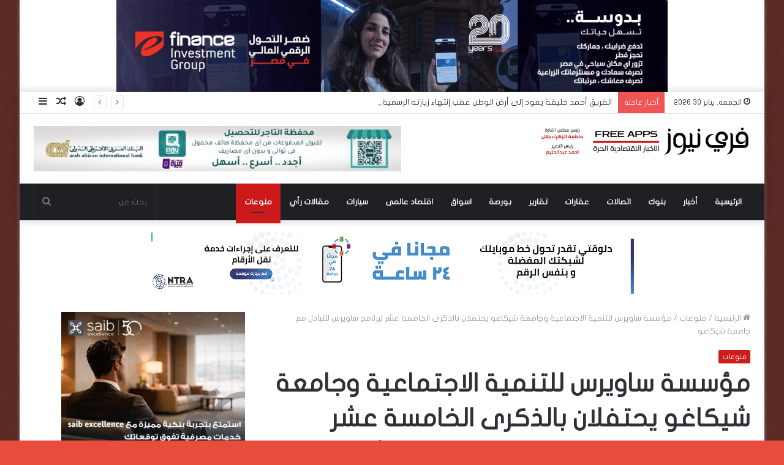

--- FILE ---
content_type: text/html; charset=UTF-8
request_url: https://freenews.me/141283/
body_size: 27296
content:
<!DOCTYPE html>
<html dir="rtl" lang="ar" class="" data-skin="light">
<head>
	<meta charset="UTF-8" />
	<link rel="profile" href="https://gmpg.org/xfn/11" />
	<link rel="pingback" href="https://freenews.me/xmlrpc.php" />
	<meta name='robots' content='index, follow, max-image-preview:large, max-snippet:-1, max-video-preview:-1' />

	<!-- This site is optimized with the Yoast SEO Premium plugin v19.5 (Yoast SEO v19.10) - https://yoast.com/wordpress/plugins/seo/ -->
	<title>مؤسسة ساويرس للتنمية الاجتماعية وجامعة شيكاغو يحتفلان بالذكرى الخامسة عشر لبرنامج ساويرس للتبادل مع جامعة شيكاغو - فري نيوز</title>
	<link rel="canonical" href="https://freenews.me/141283/" />
	<meta property="og:locale" content="ar_AR" />
	<meta property="og:type" content="article" />
	<meta property="og:title" content="مؤسسة ساويرس للتنمية الاجتماعية وجامعة شيكاغو يحتفلان بالذكرى الخامسة عشر لبرنامج ساويرس للتبادل مع جامعة شيكاغو" />
	<meta property="og:description" content="احتفلت مؤسسة ساويرس للتنمية الاجتماعية وجامعة شيكاغو الامريكية بمرور 15 عاما على إطلاق برنامج ساويرس للتبادل مع جامعة شيكاغو، وتكريم السيد ناصف ساويرس، مؤسس البرنامج، على مشواره الملهم وإسهاماته الكريمة التي قدمها من خلال البرنامج على مدار 15 عاما. يقدم برنامج ساويرس للتبادل مع جامعة شيكاغو الفرصة للطلاب والطالبات المصريين المتفوقين من جامعات القاهرة، وعين &hellip;" />
	<meta property="og:url" content="https://freenews.me/141283/" />
	<meta property="og:site_name" content="فري نيوز" />
	<meta property="article:published_time" content="2022-12-03T10:50:01+00:00" />
	<meta property="og:image" content="https://freenews.me/wp-content/uploads/2022/12/IMG-20221202-WA0007.jpg" />
	<meta property="og:image:width" content="900" />
	<meta property="og:image:height" content="600" />
	<meta property="og:image:type" content="image/jpeg" />
	<meta name="author" content="Ola" />
	<meta name="twitter:card" content="summary_large_image" />
	<meta name="twitter:label1" content="كُتب بواسطة" />
	<meta name="twitter:data1" content="Ola" />
	<meta name="twitter:label2" content="وقت القراءة المُقدّر" />
	<meta name="twitter:data2" content="5 دقائق" />
	<script type="application/ld+json" class="yoast-schema-graph">{"@context":"https://schema.org","@graph":[{"@type":"WebPage","@id":"https://freenews.me/141283/","url":"https://freenews.me/141283/","name":"مؤسسة ساويرس للتنمية الاجتماعية وجامعة شيكاغو يحتفلان بالذكرى الخامسة عشر لبرنامج ساويرس للتبادل مع جامعة شيكاغو - فري نيوز","isPartOf":{"@id":"https://freenews.me/#website"},"primaryImageOfPage":{"@id":"https://freenews.me/141283/#primaryimage"},"image":{"@id":"https://freenews.me/141283/#primaryimage"},"thumbnailUrl":"https://freenews.me/wp-content/uploads/2022/12/IMG-20221202-WA0007.jpg","datePublished":"2022-12-03T10:50:01+00:00","dateModified":"2022-12-03T10:50:01+00:00","author":{"@id":"https://freenews.me/#/schema/person/04dc131672fa38f5d1db9b2d908c4241"},"breadcrumb":{"@id":"https://freenews.me/141283/#breadcrumb"},"inLanguage":"ar","potentialAction":[{"@type":"ReadAction","target":["https://freenews.me/141283/"]}]},{"@type":"ImageObject","inLanguage":"ar","@id":"https://freenews.me/141283/#primaryimage","url":"https://freenews.me/wp-content/uploads/2022/12/IMG-20221202-WA0007.jpg","contentUrl":"https://freenews.me/wp-content/uploads/2022/12/IMG-20221202-WA0007.jpg","width":900,"height":600},{"@type":"BreadcrumbList","@id":"https://freenews.me/141283/#breadcrumb","itemListElement":[{"@type":"ListItem","position":1,"name":"Home","item":"https://freenews.me/"},{"@type":"ListItem","position":2,"name":"مؤسسة ساويرس للتنمية الاجتماعية وجامعة شيكاغو يحتفلان بالذكرى الخامسة عشر لبرنامج ساويرس للتبادل مع جامعة شيكاغو"}]},{"@type":"WebSite","@id":"https://freenews.me/#website","url":"https://freenews.me/","name":"فري نيوز","description":"العالم بين يديك","potentialAction":[{"@type":"SearchAction","target":{"@type":"EntryPoint","urlTemplate":"https://freenews.me/?s={search_term_string}"},"query-input":"required name=search_term_string"}],"inLanguage":"ar"},{"@type":"Person","@id":"https://freenews.me/#/schema/person/04dc131672fa38f5d1db9b2d908c4241","name":"Ola","url":"https://freenews.me/author/olabadawi457gmail-com/"}]}</script>
	<!-- / Yoast SEO Premium plugin. -->


<link rel='dns-prefetch' href='//www.fontstatic.com' />
<link rel="alternate" type="application/rss+xml" title="فري نيوز &laquo; الخلاصة" href="https://freenews.me/feed/" />
<link rel="alternate" type="application/rss+xml" title="فري نيوز &laquo; خلاصة التعليقات" href="https://freenews.me/comments/feed/" />
<script type="text/javascript">
window._wpemojiSettings = {"baseUrl":"https:\/\/s.w.org\/images\/core\/emoji\/14.0.0\/72x72\/","ext":".png","svgUrl":"https:\/\/s.w.org\/images\/core\/emoji\/14.0.0\/svg\/","svgExt":".svg","source":{"concatemoji":"https:\/\/freenews.me\/wp-includes\/js\/wp-emoji-release.min.js?ver=6.1.9"}};
/*! This file is auto-generated */
!function(e,a,t){var n,r,o,i=a.createElement("canvas"),p=i.getContext&&i.getContext("2d");function s(e,t){var a=String.fromCharCode,e=(p.clearRect(0,0,i.width,i.height),p.fillText(a.apply(this,e),0,0),i.toDataURL());return p.clearRect(0,0,i.width,i.height),p.fillText(a.apply(this,t),0,0),e===i.toDataURL()}function c(e){var t=a.createElement("script");t.src=e,t.defer=t.type="text/javascript",a.getElementsByTagName("head")[0].appendChild(t)}for(o=Array("flag","emoji"),t.supports={everything:!0,everythingExceptFlag:!0},r=0;r<o.length;r++)t.supports[o[r]]=function(e){if(p&&p.fillText)switch(p.textBaseline="top",p.font="600 32px Arial",e){case"flag":return s([127987,65039,8205,9895,65039],[127987,65039,8203,9895,65039])?!1:!s([55356,56826,55356,56819],[55356,56826,8203,55356,56819])&&!s([55356,57332,56128,56423,56128,56418,56128,56421,56128,56430,56128,56423,56128,56447],[55356,57332,8203,56128,56423,8203,56128,56418,8203,56128,56421,8203,56128,56430,8203,56128,56423,8203,56128,56447]);case"emoji":return!s([129777,127995,8205,129778,127999],[129777,127995,8203,129778,127999])}return!1}(o[r]),t.supports.everything=t.supports.everything&&t.supports[o[r]],"flag"!==o[r]&&(t.supports.everythingExceptFlag=t.supports.everythingExceptFlag&&t.supports[o[r]]);t.supports.everythingExceptFlag=t.supports.everythingExceptFlag&&!t.supports.flag,t.DOMReady=!1,t.readyCallback=function(){t.DOMReady=!0},t.supports.everything||(n=function(){t.readyCallback()},a.addEventListener?(a.addEventListener("DOMContentLoaded",n,!1),e.addEventListener("load",n,!1)):(e.attachEvent("onload",n),a.attachEvent("onreadystatechange",function(){"complete"===a.readyState&&t.readyCallback()})),(e=t.source||{}).concatemoji?c(e.concatemoji):e.wpemoji&&e.twemoji&&(c(e.twemoji),c(e.wpemoji)))}(window,document,window._wpemojiSettings);
</script>
<style type="text/css">
img.wp-smiley,
img.emoji {
	display: inline !important;
	border: none !important;
	box-shadow: none !important;
	height: 1em !important;
	width: 1em !important;
	margin: 0 0.07em !important;
	vertical-align: -0.1em !important;
	background: none !important;
	padding: 0 !important;
}
</style>
	<link rel='stylesheet' id='flat-jooza-css' href='https://www.fontstatic.com/f=flat-jooza?ver=6.1.9' type='text/css' media='all' />
<link rel='stylesheet' id='wp-block-library-rtl-css' href='https://freenews.me/wp-includes/css/dist/block-library/style-rtl.min.css?ver=6.1.9' type='text/css' media='all' />
<style id='wp-block-library-inline-css' type='text/css'>
.has-text-align-justify{text-align:justify;}
</style>
<style id='wp-block-library-theme-inline-css' type='text/css'>
.wp-block-audio figcaption{color:#555;font-size:13px;text-align:center}.is-dark-theme .wp-block-audio figcaption{color:hsla(0,0%,100%,.65)}.wp-block-audio{margin:0 0 1em}.wp-block-code{border:1px solid #ccc;border-radius:4px;font-family:Menlo,Consolas,monaco,monospace;padding:.8em 1em}.wp-block-embed figcaption{color:#555;font-size:13px;text-align:center}.is-dark-theme .wp-block-embed figcaption{color:hsla(0,0%,100%,.65)}.wp-block-embed{margin:0 0 1em}.blocks-gallery-caption{color:#555;font-size:13px;text-align:center}.is-dark-theme .blocks-gallery-caption{color:hsla(0,0%,100%,.65)}.wp-block-image figcaption{color:#555;font-size:13px;text-align:center}.is-dark-theme .wp-block-image figcaption{color:hsla(0,0%,100%,.65)}.wp-block-image{margin:0 0 1em}.wp-block-pullquote{border-top:4px solid;border-bottom:4px solid;margin-bottom:1.75em;color:currentColor}.wp-block-pullquote__citation,.wp-block-pullquote cite,.wp-block-pullquote footer{color:currentColor;text-transform:uppercase;font-size:.8125em;font-style:normal}.wp-block-quote{border-left:.25em solid;margin:0 0 1.75em;padding-left:1em}.wp-block-quote cite,.wp-block-quote footer{color:currentColor;font-size:.8125em;position:relative;font-style:normal}.wp-block-quote.has-text-align-right{border-left:none;border-right:.25em solid;padding-left:0;padding-right:1em}.wp-block-quote.has-text-align-center{border:none;padding-left:0}.wp-block-quote.is-large,.wp-block-quote.is-style-large,.wp-block-quote.is-style-plain{border:none}.wp-block-search .wp-block-search__label{font-weight:700}.wp-block-search__button{border:1px solid #ccc;padding:.375em .625em}:where(.wp-block-group.has-background){padding:1.25em 2.375em}.wp-block-separator.has-css-opacity{opacity:.4}.wp-block-separator{border:none;border-bottom:2px solid;margin-left:auto;margin-right:auto}.wp-block-separator.has-alpha-channel-opacity{opacity:1}.wp-block-separator:not(.is-style-wide):not(.is-style-dots){width:100px}.wp-block-separator.has-background:not(.is-style-dots){border-bottom:none;height:1px}.wp-block-separator.has-background:not(.is-style-wide):not(.is-style-dots){height:2px}.wp-block-table{margin:"0 0 1em 0"}.wp-block-table thead{border-bottom:3px solid}.wp-block-table tfoot{border-top:3px solid}.wp-block-table td,.wp-block-table th{word-break:normal}.wp-block-table figcaption{color:#555;font-size:13px;text-align:center}.is-dark-theme .wp-block-table figcaption{color:hsla(0,0%,100%,.65)}.wp-block-video figcaption{color:#555;font-size:13px;text-align:center}.is-dark-theme .wp-block-video figcaption{color:hsla(0,0%,100%,.65)}.wp-block-video{margin:0 0 1em}.wp-block-template-part.has-background{padding:1.25em 2.375em;margin-top:0;margin-bottom:0}
</style>
<link rel='stylesheet' id='classic-theme-styles-css' href='https://freenews.me/wp-includes/css/classic-themes.min.css?ver=1' type='text/css' media='all' />
<style id='global-styles-inline-css' type='text/css'>
body{--wp--preset--color--black: #000000;--wp--preset--color--cyan-bluish-gray: #abb8c3;--wp--preset--color--white: #ffffff;--wp--preset--color--pale-pink: #f78da7;--wp--preset--color--vivid-red: #cf2e2e;--wp--preset--color--luminous-vivid-orange: #ff6900;--wp--preset--color--luminous-vivid-amber: #fcb900;--wp--preset--color--light-green-cyan: #7bdcb5;--wp--preset--color--vivid-green-cyan: #00d084;--wp--preset--color--pale-cyan-blue: #8ed1fc;--wp--preset--color--vivid-cyan-blue: #0693e3;--wp--preset--color--vivid-purple: #9b51e0;--wp--preset--gradient--vivid-cyan-blue-to-vivid-purple: linear-gradient(135deg,rgba(6,147,227,1) 0%,rgb(155,81,224) 100%);--wp--preset--gradient--light-green-cyan-to-vivid-green-cyan: linear-gradient(135deg,rgb(122,220,180) 0%,rgb(0,208,130) 100%);--wp--preset--gradient--luminous-vivid-amber-to-luminous-vivid-orange: linear-gradient(135deg,rgba(252,185,0,1) 0%,rgba(255,105,0,1) 100%);--wp--preset--gradient--luminous-vivid-orange-to-vivid-red: linear-gradient(135deg,rgba(255,105,0,1) 0%,rgb(207,46,46) 100%);--wp--preset--gradient--very-light-gray-to-cyan-bluish-gray: linear-gradient(135deg,rgb(238,238,238) 0%,rgb(169,184,195) 100%);--wp--preset--gradient--cool-to-warm-spectrum: linear-gradient(135deg,rgb(74,234,220) 0%,rgb(151,120,209) 20%,rgb(207,42,186) 40%,rgb(238,44,130) 60%,rgb(251,105,98) 80%,rgb(254,248,76) 100%);--wp--preset--gradient--blush-light-purple: linear-gradient(135deg,rgb(255,206,236) 0%,rgb(152,150,240) 100%);--wp--preset--gradient--blush-bordeaux: linear-gradient(135deg,rgb(254,205,165) 0%,rgb(254,45,45) 50%,rgb(107,0,62) 100%);--wp--preset--gradient--luminous-dusk: linear-gradient(135deg,rgb(255,203,112) 0%,rgb(199,81,192) 50%,rgb(65,88,208) 100%);--wp--preset--gradient--pale-ocean: linear-gradient(135deg,rgb(255,245,203) 0%,rgb(182,227,212) 50%,rgb(51,167,181) 100%);--wp--preset--gradient--electric-grass: linear-gradient(135deg,rgb(202,248,128) 0%,rgb(113,206,126) 100%);--wp--preset--gradient--midnight: linear-gradient(135deg,rgb(2,3,129) 0%,rgb(40,116,252) 100%);--wp--preset--duotone--dark-grayscale: url('#wp-duotone-dark-grayscale');--wp--preset--duotone--grayscale: url('#wp-duotone-grayscale');--wp--preset--duotone--purple-yellow: url('#wp-duotone-purple-yellow');--wp--preset--duotone--blue-red: url('#wp-duotone-blue-red');--wp--preset--duotone--midnight: url('#wp-duotone-midnight');--wp--preset--duotone--magenta-yellow: url('#wp-duotone-magenta-yellow');--wp--preset--duotone--purple-green: url('#wp-duotone-purple-green');--wp--preset--duotone--blue-orange: url('#wp-duotone-blue-orange');--wp--preset--font-size--small: 13px;--wp--preset--font-size--medium: 20px;--wp--preset--font-size--large: 36px;--wp--preset--font-size--x-large: 42px;--wp--preset--spacing--20: 0.44rem;--wp--preset--spacing--30: 0.67rem;--wp--preset--spacing--40: 1rem;--wp--preset--spacing--50: 1.5rem;--wp--preset--spacing--60: 2.25rem;--wp--preset--spacing--70: 3.38rem;--wp--preset--spacing--80: 5.06rem;}:where(.is-layout-flex){gap: 0.5em;}body .is-layout-flow > .alignleft{float: left;margin-inline-start: 0;margin-inline-end: 2em;}body .is-layout-flow > .alignright{float: right;margin-inline-start: 2em;margin-inline-end: 0;}body .is-layout-flow > .aligncenter{margin-left: auto !important;margin-right: auto !important;}body .is-layout-constrained > .alignleft{float: left;margin-inline-start: 0;margin-inline-end: 2em;}body .is-layout-constrained > .alignright{float: right;margin-inline-start: 2em;margin-inline-end: 0;}body .is-layout-constrained > .aligncenter{margin-left: auto !important;margin-right: auto !important;}body .is-layout-constrained > :where(:not(.alignleft):not(.alignright):not(.alignfull)){max-width: var(--wp--style--global--content-size);margin-left: auto !important;margin-right: auto !important;}body .is-layout-constrained > .alignwide{max-width: var(--wp--style--global--wide-size);}body .is-layout-flex{display: flex;}body .is-layout-flex{flex-wrap: wrap;align-items: center;}body .is-layout-flex > *{margin: 0;}:where(.wp-block-columns.is-layout-flex){gap: 2em;}.has-black-color{color: var(--wp--preset--color--black) !important;}.has-cyan-bluish-gray-color{color: var(--wp--preset--color--cyan-bluish-gray) !important;}.has-white-color{color: var(--wp--preset--color--white) !important;}.has-pale-pink-color{color: var(--wp--preset--color--pale-pink) !important;}.has-vivid-red-color{color: var(--wp--preset--color--vivid-red) !important;}.has-luminous-vivid-orange-color{color: var(--wp--preset--color--luminous-vivid-orange) !important;}.has-luminous-vivid-amber-color{color: var(--wp--preset--color--luminous-vivid-amber) !important;}.has-light-green-cyan-color{color: var(--wp--preset--color--light-green-cyan) !important;}.has-vivid-green-cyan-color{color: var(--wp--preset--color--vivid-green-cyan) !important;}.has-pale-cyan-blue-color{color: var(--wp--preset--color--pale-cyan-blue) !important;}.has-vivid-cyan-blue-color{color: var(--wp--preset--color--vivid-cyan-blue) !important;}.has-vivid-purple-color{color: var(--wp--preset--color--vivid-purple) !important;}.has-black-background-color{background-color: var(--wp--preset--color--black) !important;}.has-cyan-bluish-gray-background-color{background-color: var(--wp--preset--color--cyan-bluish-gray) !important;}.has-white-background-color{background-color: var(--wp--preset--color--white) !important;}.has-pale-pink-background-color{background-color: var(--wp--preset--color--pale-pink) !important;}.has-vivid-red-background-color{background-color: var(--wp--preset--color--vivid-red) !important;}.has-luminous-vivid-orange-background-color{background-color: var(--wp--preset--color--luminous-vivid-orange) !important;}.has-luminous-vivid-amber-background-color{background-color: var(--wp--preset--color--luminous-vivid-amber) !important;}.has-light-green-cyan-background-color{background-color: var(--wp--preset--color--light-green-cyan) !important;}.has-vivid-green-cyan-background-color{background-color: var(--wp--preset--color--vivid-green-cyan) !important;}.has-pale-cyan-blue-background-color{background-color: var(--wp--preset--color--pale-cyan-blue) !important;}.has-vivid-cyan-blue-background-color{background-color: var(--wp--preset--color--vivid-cyan-blue) !important;}.has-vivid-purple-background-color{background-color: var(--wp--preset--color--vivid-purple) !important;}.has-black-border-color{border-color: var(--wp--preset--color--black) !important;}.has-cyan-bluish-gray-border-color{border-color: var(--wp--preset--color--cyan-bluish-gray) !important;}.has-white-border-color{border-color: var(--wp--preset--color--white) !important;}.has-pale-pink-border-color{border-color: var(--wp--preset--color--pale-pink) !important;}.has-vivid-red-border-color{border-color: var(--wp--preset--color--vivid-red) !important;}.has-luminous-vivid-orange-border-color{border-color: var(--wp--preset--color--luminous-vivid-orange) !important;}.has-luminous-vivid-amber-border-color{border-color: var(--wp--preset--color--luminous-vivid-amber) !important;}.has-light-green-cyan-border-color{border-color: var(--wp--preset--color--light-green-cyan) !important;}.has-vivid-green-cyan-border-color{border-color: var(--wp--preset--color--vivid-green-cyan) !important;}.has-pale-cyan-blue-border-color{border-color: var(--wp--preset--color--pale-cyan-blue) !important;}.has-vivid-cyan-blue-border-color{border-color: var(--wp--preset--color--vivid-cyan-blue) !important;}.has-vivid-purple-border-color{border-color: var(--wp--preset--color--vivid-purple) !important;}.has-vivid-cyan-blue-to-vivid-purple-gradient-background{background: var(--wp--preset--gradient--vivid-cyan-blue-to-vivid-purple) !important;}.has-light-green-cyan-to-vivid-green-cyan-gradient-background{background: var(--wp--preset--gradient--light-green-cyan-to-vivid-green-cyan) !important;}.has-luminous-vivid-amber-to-luminous-vivid-orange-gradient-background{background: var(--wp--preset--gradient--luminous-vivid-amber-to-luminous-vivid-orange) !important;}.has-luminous-vivid-orange-to-vivid-red-gradient-background{background: var(--wp--preset--gradient--luminous-vivid-orange-to-vivid-red) !important;}.has-very-light-gray-to-cyan-bluish-gray-gradient-background{background: var(--wp--preset--gradient--very-light-gray-to-cyan-bluish-gray) !important;}.has-cool-to-warm-spectrum-gradient-background{background: var(--wp--preset--gradient--cool-to-warm-spectrum) !important;}.has-blush-light-purple-gradient-background{background: var(--wp--preset--gradient--blush-light-purple) !important;}.has-blush-bordeaux-gradient-background{background: var(--wp--preset--gradient--blush-bordeaux) !important;}.has-luminous-dusk-gradient-background{background: var(--wp--preset--gradient--luminous-dusk) !important;}.has-pale-ocean-gradient-background{background: var(--wp--preset--gradient--pale-ocean) !important;}.has-electric-grass-gradient-background{background: var(--wp--preset--gradient--electric-grass) !important;}.has-midnight-gradient-background{background: var(--wp--preset--gradient--midnight) !important;}.has-small-font-size{font-size: var(--wp--preset--font-size--small) !important;}.has-medium-font-size{font-size: var(--wp--preset--font-size--medium) !important;}.has-large-font-size{font-size: var(--wp--preset--font-size--large) !important;}.has-x-large-font-size{font-size: var(--wp--preset--font-size--x-large) !important;}
.wp-block-navigation a:where(:not(.wp-element-button)){color: inherit;}
:where(.wp-block-columns.is-layout-flex){gap: 2em;}
.wp-block-pullquote{font-size: 1.5em;line-height: 1.6;}
</style>
<link rel='stylesheet' id='tie-css-base-css' href='https://freenews.me/wp-content/themes/jannah/assets/css/base.min.css?ver=5.0.5' type='text/css' media='all' />
<link rel='stylesheet' id='tie-css-styles-css' href='https://freenews.me/wp-content/themes/jannah/assets/css/style.min.css?ver=5.0.5' type='text/css' media='all' />
<link rel='stylesheet' id='tie-css-widgets-css' href='https://freenews.me/wp-content/themes/jannah/assets/css/widgets.min.css?ver=5.0.5' type='text/css' media='all' />
<link rel='stylesheet' id='tie-css-helpers-css' href='https://freenews.me/wp-content/themes/jannah/assets/css/helpers.min.css?ver=5.0.5' type='text/css' media='all' />
<link rel='stylesheet' id='tie-fontawesome5-css' href='https://freenews.me/wp-content/themes/jannah/assets/css/fontawesome.css?ver=5.0.5' type='text/css' media='all' />
<link rel='stylesheet' id='tie-css-ilightbox-css' href='https://freenews.me/wp-content/themes/jannah/assets/ilightbox/dark-skin/skin.css?ver=5.0.5' type='text/css' media='all' />
<link rel='stylesheet' id='tie-css-single-css' href='https://freenews.me/wp-content/themes/jannah/assets/css/single.min.css?ver=5.0.5' type='text/css' media='all' />
<link rel='stylesheet' id='tie-css-print-css' href='https://freenews.me/wp-content/themes/jannah/assets/css/print.css?ver=5.0.5' type='text/css' media='print' />
<link rel='stylesheet' id='tie-theme-rtl-css-css' href='https://freenews.me/wp-content/themes/jannah/rtl.css?ver=6.1.9' type='text/css' media='all' />
<link rel='stylesheet' id='tie-theme-child-css-css' href='https://freenews.me/wp-content/themes/jannah-child/style.css?ver=6.1.9' type='text/css' media='all' />
<style id='tie-theme-child-css-inline-css' type='text/css'>
body{font-family: flat-jooza;}.logo-text,h1,h2,h3,h4,h5,h6,.the-subtitle{font-family: flat-jooza;}#main-nav .main-menu > ul > li > a{font-family: flat-jooza;}blockquote p{font-family: flat-jooza;}#tie-body{background-color: #e74c3c;background-image: url(https://freenews.me/wp-content/themes/jannah/assets/images/patterns/body-bg8.png);}.background-overlay {background-color: rgba(0,0,0,0.6);}.brand-title,a:hover,.tie-popup-search-submit,#logo.text-logo a,.theme-header nav .components #search-submit:hover,.theme-header .header-nav .components > li:hover > a,.theme-header .header-nav .components li a:hover,.main-menu ul.cats-vertical li a.is-active,.main-menu ul.cats-vertical li a:hover,.main-nav li.mega-menu .post-meta a:hover,.main-nav li.mega-menu .post-box-title a:hover,.search-in-main-nav.autocomplete-suggestions a:hover,#main-nav .menu ul li:hover > a,#main-nav .menu ul li.current-menu-item:not(.mega-link-column) > a,.top-nav .menu li:hover > a,.top-nav .menu > .tie-current-menu > a,.search-in-top-nav.autocomplete-suggestions .post-title a:hover,div.mag-box .mag-box-options .mag-box-filter-links a.active,.mag-box-filter-links .flexMenu-viewMore:hover > a,.stars-rating-active,body .tabs.tabs .active > a,.video-play-icon,.spinner-circle:after,#go-to-content:hover,.comment-list .comment-author .fn,.commentlist .comment-author .fn,blockquote::before,blockquote cite,blockquote.quote-simple p,.multiple-post-pages a:hover,#story-index li .is-current,.latest-tweets-widget .twitter-icon-wrap span,.wide-slider-nav-wrapper .slide,.wide-next-prev-slider-wrapper .tie-slider-nav li:hover span,.review-final-score h3,#mobile-menu-icon:hover .menu-text,.entry a,.entry .post-bottom-meta a:hover,.comment-list .comment-content a,q a,blockquote a,.widget.tie-weather-widget .icon-basecloud-bg:after,.site-footer a:hover,.site-footer .stars-rating-active,.site-footer .twitter-icon-wrap span,.site-info a:hover{color: #cc1a1a;}#instagram-link a:hover{color: #cc1a1a !important;border-color: #cc1a1a !important;}[type='submit'],.button,.generic-button a,.generic-button button,.theme-header .header-nav .comp-sub-menu a.button.guest-btn:hover,.theme-header .header-nav .comp-sub-menu a.checkout-button,nav.main-nav .menu > li.tie-current-menu > a,nav.main-nav .menu > li:hover > a,.main-menu .mega-links-head:after,#main-nav .mega-menu.mega-cat .cats-horizontal li a.is-active,#mobile-menu-icon:hover .nav-icon,#mobile-menu-icon:hover .nav-icon:before,#mobile-menu-icon:hover .nav-icon:after,.search-in-main-nav.autocomplete-suggestions a.button,.search-in-top-nav.autocomplete-suggestions a.button,.spinner > div,.post-cat,.pages-numbers li.current span,.multiple-post-pages > span,#tie-wrapper .mejs-container .mejs-controls,.mag-box-filter-links a:hover,.slider-arrow-nav a:not(.pagination-disabled):hover,.comment-list .reply a:hover,.commentlist .reply a:hover,#reading-position-indicator,#story-index-icon,.videos-block .playlist-title,.review-percentage .review-item span span,.tie-slick-dots li.slick-active button,.tie-slick-dots li button:hover,.digital-rating-static,.timeline-widget li a:hover .date:before,#wp-calendar #today,.posts-list-counter li:before,.cat-counter a + span,.tie-slider-nav li span:hover,.fullwidth-area .widget_tag_cloud .tagcloud a:hover,.magazine2:not(.block-head-4) .dark-widgetized-area ul.tabs a:hover,.magazine2:not(.block-head-4) .dark-widgetized-area ul.tabs .active a,.magazine1 .dark-widgetized-area ul.tabs a:hover,.magazine1 .dark-widgetized-area ul.tabs .active a,.block-head-4.magazine2 .dark-widgetized-area .tabs.tabs .active a,.block-head-4.magazine2 .dark-widgetized-area .tabs > .active a:before,.block-head-4.magazine2 .dark-widgetized-area .tabs > .active a:after,.demo_store,.demo #logo:after,.demo #sticky-logo:after,.widget.tie-weather-widget,span.video-close-btn:hover,#go-to-top,.latest-tweets-widget .slider-links .button:not(:hover){background-color: #cc1a1a;color: #FFFFFF;}.tie-weather-widget .widget-title .the-subtitle,.block-head-4.magazine2 #footer .tabs .active a:hover{color: #FFFFFF;}pre,code,.pages-numbers li.current span,.theme-header .header-nav .comp-sub-menu a.button.guest-btn:hover,.multiple-post-pages > span,.post-content-slideshow .tie-slider-nav li span:hover,#tie-body .tie-slider-nav li > span:hover,.slider-arrow-nav a:not(.pagination-disabled):hover,.main-nav .mega-menu.mega-cat .cats-horizontal li a.is-active,.main-nav .mega-menu.mega-cat .cats-horizontal li a:hover,.main-menu .menu > li > .menu-sub-content{border-color: #cc1a1a;}.main-menu .menu > li.tie-current-menu{border-bottom-color: #cc1a1a;}.top-nav .menu li.tie-current-menu > a:before,.top-nav .menu li.menu-item-has-children:hover > a:before{border-top-color: #cc1a1a;}.main-nav .main-menu .menu > li.tie-current-menu > a:before,.main-nav .main-menu .menu > li:hover > a:before{border-top-color: #FFFFFF;}header.main-nav-light .main-nav .menu-item-has-children li:hover > a:before,header.main-nav-light .main-nav .mega-menu li:hover > a:before{border-left-color: #cc1a1a;}.rtl header.main-nav-light .main-nav .menu-item-has-children li:hover > a:before,.rtl header.main-nav-light .main-nav .mega-menu li:hover > a:before{border-right-color: #cc1a1a;border-left-color: transparent;}.top-nav ul.menu li .menu-item-has-children:hover > a:before{border-top-color: transparent;border-left-color: #cc1a1a;}.rtl .top-nav ul.menu li .menu-item-has-children:hover > a:before{border-left-color: transparent;border-right-color: #cc1a1a;}::-moz-selection{background-color: #cc1a1a;color: #FFFFFF;}::selection{background-color: #cc1a1a;color: #FFFFFF;}circle.circle_bar{stroke: #cc1a1a;}#reading-position-indicator{box-shadow: 0 0 10px rgba( 204,26,26,0.7);}#logo.text-logo a:hover,.entry a:hover,.comment-list .comment-content a:hover,.block-head-4.magazine2 .site-footer .tabs li a:hover,q a:hover,blockquote a:hover{color: #9a0000;}.button:hover,input[type='submit']:hover,.generic-button a:hover,.generic-button button:hover,a.post-cat:hover,.site-footer .button:hover,.site-footer [type='submit']:hover,.search-in-main-nav.autocomplete-suggestions a.button:hover,.search-in-top-nav.autocomplete-suggestions a.button:hover,.theme-header .header-nav .comp-sub-menu a.checkout-button:hover{background-color: #9a0000;color: #FFFFFF;}.theme-header .header-nav .comp-sub-menu a.checkout-button:not(:hover),.entry a.button{color: #FFFFFF;}#story-index.is-compact .story-index-content{background-color: #cc1a1a;}#story-index.is-compact .story-index-content a,#story-index.is-compact .story-index-content .is-current{color: #FFFFFF;}#tie-body .mag-box-title h3 a,#tie-body .block-more-button{color: #cc1a1a;}#tie-body .mag-box-title h3 a:hover,#tie-body .block-more-button:hover{color: #9a0000;}#tie-body .mag-box-title{color: #cc1a1a;}#tie-body .mag-box-title:before{border-top-color: #cc1a1a;}#tie-body .mag-box-title:after,#tie-body #footer .widget-title:after{background-color: #cc1a1a;}.brand-title,a:hover,.tie-popup-search-submit,#logo.text-logo a,.theme-header nav .components #search-submit:hover,.theme-header .header-nav .components > li:hover > a,.theme-header .header-nav .components li a:hover,.main-menu ul.cats-vertical li a.is-active,.main-menu ul.cats-vertical li a:hover,.main-nav li.mega-menu .post-meta a:hover,.main-nav li.mega-menu .post-box-title a:hover,.search-in-main-nav.autocomplete-suggestions a:hover,#main-nav .menu ul li:hover > a,#main-nav .menu ul li.current-menu-item:not(.mega-link-column) > a,.top-nav .menu li:hover > a,.top-nav .menu > .tie-current-menu > a,.search-in-top-nav.autocomplete-suggestions .post-title a:hover,div.mag-box .mag-box-options .mag-box-filter-links a.active,.mag-box-filter-links .flexMenu-viewMore:hover > a,.stars-rating-active,body .tabs.tabs .active > a,.video-play-icon,.spinner-circle:after,#go-to-content:hover,.comment-list .comment-author .fn,.commentlist .comment-author .fn,blockquote::before,blockquote cite,blockquote.quote-simple p,.multiple-post-pages a:hover,#story-index li .is-current,.latest-tweets-widget .twitter-icon-wrap span,.wide-slider-nav-wrapper .slide,.wide-next-prev-slider-wrapper .tie-slider-nav li:hover span,.review-final-score h3,#mobile-menu-icon:hover .menu-text,.entry a,.entry .post-bottom-meta a:hover,.comment-list .comment-content a,q a,blockquote a,.widget.tie-weather-widget .icon-basecloud-bg:after,.site-footer a:hover,.site-footer .stars-rating-active,.site-footer .twitter-icon-wrap span,.site-info a:hover{color: #cc1a1a;}#instagram-link a:hover{color: #cc1a1a !important;border-color: #cc1a1a !important;}[type='submit'],.button,.generic-button a,.generic-button button,.theme-header .header-nav .comp-sub-menu a.button.guest-btn:hover,.theme-header .header-nav .comp-sub-menu a.checkout-button,nav.main-nav .menu > li.tie-current-menu > a,nav.main-nav .menu > li:hover > a,.main-menu .mega-links-head:after,#main-nav .mega-menu.mega-cat .cats-horizontal li a.is-active,#mobile-menu-icon:hover .nav-icon,#mobile-menu-icon:hover .nav-icon:before,#mobile-menu-icon:hover .nav-icon:after,.search-in-main-nav.autocomplete-suggestions a.button,.search-in-top-nav.autocomplete-suggestions a.button,.spinner > div,.post-cat,.pages-numbers li.current span,.multiple-post-pages > span,#tie-wrapper .mejs-container .mejs-controls,.mag-box-filter-links a:hover,.slider-arrow-nav a:not(.pagination-disabled):hover,.comment-list .reply a:hover,.commentlist .reply a:hover,#reading-position-indicator,#story-index-icon,.videos-block .playlist-title,.review-percentage .review-item span span,.tie-slick-dots li.slick-active button,.tie-slick-dots li button:hover,.digital-rating-static,.timeline-widget li a:hover .date:before,#wp-calendar #today,.posts-list-counter li:before,.cat-counter a + span,.tie-slider-nav li span:hover,.fullwidth-area .widget_tag_cloud .tagcloud a:hover,.magazine2:not(.block-head-4) .dark-widgetized-area ul.tabs a:hover,.magazine2:not(.block-head-4) .dark-widgetized-area ul.tabs .active a,.magazine1 .dark-widgetized-area ul.tabs a:hover,.magazine1 .dark-widgetized-area ul.tabs .active a,.block-head-4.magazine2 .dark-widgetized-area .tabs.tabs .active a,.block-head-4.magazine2 .dark-widgetized-area .tabs > .active a:before,.block-head-4.magazine2 .dark-widgetized-area .tabs > .active a:after,.demo_store,.demo #logo:after,.demo #sticky-logo:after,.widget.tie-weather-widget,span.video-close-btn:hover,#go-to-top,.latest-tweets-widget .slider-links .button:not(:hover){background-color: #cc1a1a;color: #FFFFFF;}.tie-weather-widget .widget-title .the-subtitle,.block-head-4.magazine2 #footer .tabs .active a:hover{color: #FFFFFF;}pre,code,.pages-numbers li.current span,.theme-header .header-nav .comp-sub-menu a.button.guest-btn:hover,.multiple-post-pages > span,.post-content-slideshow .tie-slider-nav li span:hover,#tie-body .tie-slider-nav li > span:hover,.slider-arrow-nav a:not(.pagination-disabled):hover,.main-nav .mega-menu.mega-cat .cats-horizontal li a.is-active,.main-nav .mega-menu.mega-cat .cats-horizontal li a:hover,.main-menu .menu > li > .menu-sub-content{border-color: #cc1a1a;}.main-menu .menu > li.tie-current-menu{border-bottom-color: #cc1a1a;}.top-nav .menu li.tie-current-menu > a:before,.top-nav .menu li.menu-item-has-children:hover > a:before{border-top-color: #cc1a1a;}.main-nav .main-menu .menu > li.tie-current-menu > a:before,.main-nav .main-menu .menu > li:hover > a:before{border-top-color: #FFFFFF;}header.main-nav-light .main-nav .menu-item-has-children li:hover > a:before,header.main-nav-light .main-nav .mega-menu li:hover > a:before{border-left-color: #cc1a1a;}.rtl header.main-nav-light .main-nav .menu-item-has-children li:hover > a:before,.rtl header.main-nav-light .main-nav .mega-menu li:hover > a:before{border-right-color: #cc1a1a;border-left-color: transparent;}.top-nav ul.menu li .menu-item-has-children:hover > a:before{border-top-color: transparent;border-left-color: #cc1a1a;}.rtl .top-nav ul.menu li .menu-item-has-children:hover > a:before{border-left-color: transparent;border-right-color: #cc1a1a;}::-moz-selection{background-color: #cc1a1a;color: #FFFFFF;}::selection{background-color: #cc1a1a;color: #FFFFFF;}circle.circle_bar{stroke: #cc1a1a;}#reading-position-indicator{box-shadow: 0 0 10px rgba( 204,26,26,0.7);}#logo.text-logo a:hover,.entry a:hover,.comment-list .comment-content a:hover,.block-head-4.magazine2 .site-footer .tabs li a:hover,q a:hover,blockquote a:hover{color: #9a0000;}.button:hover,input[type='submit']:hover,.generic-button a:hover,.generic-button button:hover,a.post-cat:hover,.site-footer .button:hover,.site-footer [type='submit']:hover,.search-in-main-nav.autocomplete-suggestions a.button:hover,.search-in-top-nav.autocomplete-suggestions a.button:hover,.theme-header .header-nav .comp-sub-menu a.checkout-button:hover{background-color: #9a0000;color: #FFFFFF;}.theme-header .header-nav .comp-sub-menu a.checkout-button:not(:hover),.entry a.button{color: #FFFFFF;}#story-index.is-compact .story-index-content{background-color: #cc1a1a;}#story-index.is-compact .story-index-content a,#story-index.is-compact .story-index-content .is-current{color: #FFFFFF;}#tie-body .mag-box-title h3 a,#tie-body .block-more-button{color: #cc1a1a;}#tie-body .mag-box-title h3 a:hover,#tie-body .block-more-button:hover{color: #9a0000;}#tie-body .mag-box-title{color: #cc1a1a;}#tie-body .mag-box-title:before{border-top-color: #cc1a1a;}#tie-body .mag-box-title:after,#tie-body #footer .widget-title:after{background-color: #cc1a1a;}@media (max-width: 991px){#theme-header.has-normal-width-logo #logo img {width:250px !important;max-width:100% !important;height: auto !important;max-height: 200px !important;}}
</style>
<link rel='stylesheet' id='jetpack_css-rtl-css' href='https://freenews.me/wp-content/plugins/jetpack/css/jetpack-rtl.css?ver=11.5.3' type='text/css' media='all' />
<script type='text/javascript' src='https://freenews.me/wp-includes/js/jquery/jquery.min.js?ver=3.6.1' id='jquery-core-js'></script>
<script type='text/javascript' src='https://freenews.me/wp-includes/js/jquery/jquery-migrate.min.js?ver=3.3.2' id='jquery-migrate-js'></script>
<link rel="https://api.w.org/" href="https://freenews.me/wp-json/" /><link rel="alternate" type="application/json" href="https://freenews.me/wp-json/wp/v2/posts/141283" /><link rel="EditURI" type="application/rsd+xml" title="RSD" href="https://freenews.me/xmlrpc.php?rsd" />
<link rel="wlwmanifest" type="application/wlwmanifest+xml" href="https://freenews.me/wp-includes/wlwmanifest.xml" />
<meta name="generator" content="WordPress 6.1.9" />
<link rel='shortlink' href='https://freenews.me/?p=141283' />
<link rel="alternate" type="application/json+oembed" href="https://freenews.me/wp-json/oembed/1.0/embed?url=https%3A%2F%2Ffreenews.me%2F141283%2F" />
<link rel="alternate" type="text/xml+oembed" href="https://freenews.me/wp-json/oembed/1.0/embed?url=https%3A%2F%2Ffreenews.me%2F141283%2F&#038;format=xml" />
	<style>img#wpstats{display:none}</style>
				<script>
			document.documentElement.className = document.documentElement.className.replace( 'no-js', 'js' );
		</script>
		<meta http-equiv="X-UA-Compatible" content="IE=edge"><!-- Global site tag (gtag.js) - Google Analytics -->
<script async src="https://www.googletagmanager.com/gtag/js?id=UA-169865281-1"></script>
<script>
  window.dataLayer = window.dataLayer || [];
  function gtag(){dataLayer.push(arguments);}
  gtag('js', new Date());

  gtag('config', 'UA-169865281-1');
</script>
<meta name="theme-color" content="#cc1a1a" /><meta name="viewport" content="width=device-width, initial-scale=1.0" /></head>

<body id="tie-body" class="rtl post-template-default single single-post postid-141283 single-format-standard boxed-layout wrapper-has-shadow block-head-1 magazine2 is-thumb-overlay-disabled is-desktop is-header-layout-3 has-header-ad has-header-below-ad sidebar-left has-sidebar post-layout-1 narrow-title-narrow-media is-standard-format has-mobile-share">

<svg xmlns="http://www.w3.org/2000/svg" viewBox="0 0 0 0" width="0" height="0" focusable="false" role="none" style="visibility: hidden; position: absolute; left: -9999px; overflow: hidden;" ><defs><filter id="wp-duotone-dark-grayscale"><feColorMatrix color-interpolation-filters="sRGB" type="matrix" values=" .299 .587 .114 0 0 .299 .587 .114 0 0 .299 .587 .114 0 0 .299 .587 .114 0 0 " /><feComponentTransfer color-interpolation-filters="sRGB" ><feFuncR type="table" tableValues="0 0.49803921568627" /><feFuncG type="table" tableValues="0 0.49803921568627" /><feFuncB type="table" tableValues="0 0.49803921568627" /><feFuncA type="table" tableValues="1 1" /></feComponentTransfer><feComposite in2="SourceGraphic" operator="in" /></filter></defs></svg><svg xmlns="http://www.w3.org/2000/svg" viewBox="0 0 0 0" width="0" height="0" focusable="false" role="none" style="visibility: hidden; position: absolute; left: -9999px; overflow: hidden;" ><defs><filter id="wp-duotone-grayscale"><feColorMatrix color-interpolation-filters="sRGB" type="matrix" values=" .299 .587 .114 0 0 .299 .587 .114 0 0 .299 .587 .114 0 0 .299 .587 .114 0 0 " /><feComponentTransfer color-interpolation-filters="sRGB" ><feFuncR type="table" tableValues="0 1" /><feFuncG type="table" tableValues="0 1" /><feFuncB type="table" tableValues="0 1" /><feFuncA type="table" tableValues="1 1" /></feComponentTransfer><feComposite in2="SourceGraphic" operator="in" /></filter></defs></svg><svg xmlns="http://www.w3.org/2000/svg" viewBox="0 0 0 0" width="0" height="0" focusable="false" role="none" style="visibility: hidden; position: absolute; left: -9999px; overflow: hidden;" ><defs><filter id="wp-duotone-purple-yellow"><feColorMatrix color-interpolation-filters="sRGB" type="matrix" values=" .299 .587 .114 0 0 .299 .587 .114 0 0 .299 .587 .114 0 0 .299 .587 .114 0 0 " /><feComponentTransfer color-interpolation-filters="sRGB" ><feFuncR type="table" tableValues="0.54901960784314 0.98823529411765" /><feFuncG type="table" tableValues="0 1" /><feFuncB type="table" tableValues="0.71764705882353 0.25490196078431" /><feFuncA type="table" tableValues="1 1" /></feComponentTransfer><feComposite in2="SourceGraphic" operator="in" /></filter></defs></svg><svg xmlns="http://www.w3.org/2000/svg" viewBox="0 0 0 0" width="0" height="0" focusable="false" role="none" style="visibility: hidden; position: absolute; left: -9999px; overflow: hidden;" ><defs><filter id="wp-duotone-blue-red"><feColorMatrix color-interpolation-filters="sRGB" type="matrix" values=" .299 .587 .114 0 0 .299 .587 .114 0 0 .299 .587 .114 0 0 .299 .587 .114 0 0 " /><feComponentTransfer color-interpolation-filters="sRGB" ><feFuncR type="table" tableValues="0 1" /><feFuncG type="table" tableValues="0 0.27843137254902" /><feFuncB type="table" tableValues="0.5921568627451 0.27843137254902" /><feFuncA type="table" tableValues="1 1" /></feComponentTransfer><feComposite in2="SourceGraphic" operator="in" /></filter></defs></svg><svg xmlns="http://www.w3.org/2000/svg" viewBox="0 0 0 0" width="0" height="0" focusable="false" role="none" style="visibility: hidden; position: absolute; left: -9999px; overflow: hidden;" ><defs><filter id="wp-duotone-midnight"><feColorMatrix color-interpolation-filters="sRGB" type="matrix" values=" .299 .587 .114 0 0 .299 .587 .114 0 0 .299 .587 .114 0 0 .299 .587 .114 0 0 " /><feComponentTransfer color-interpolation-filters="sRGB" ><feFuncR type="table" tableValues="0 0" /><feFuncG type="table" tableValues="0 0.64705882352941" /><feFuncB type="table" tableValues="0 1" /><feFuncA type="table" tableValues="1 1" /></feComponentTransfer><feComposite in2="SourceGraphic" operator="in" /></filter></defs></svg><svg xmlns="http://www.w3.org/2000/svg" viewBox="0 0 0 0" width="0" height="0" focusable="false" role="none" style="visibility: hidden; position: absolute; left: -9999px; overflow: hidden;" ><defs><filter id="wp-duotone-magenta-yellow"><feColorMatrix color-interpolation-filters="sRGB" type="matrix" values=" .299 .587 .114 0 0 .299 .587 .114 0 0 .299 .587 .114 0 0 .299 .587 .114 0 0 " /><feComponentTransfer color-interpolation-filters="sRGB" ><feFuncR type="table" tableValues="0.78039215686275 1" /><feFuncG type="table" tableValues="0 0.94901960784314" /><feFuncB type="table" tableValues="0.35294117647059 0.47058823529412" /><feFuncA type="table" tableValues="1 1" /></feComponentTransfer><feComposite in2="SourceGraphic" operator="in" /></filter></defs></svg><svg xmlns="http://www.w3.org/2000/svg" viewBox="0 0 0 0" width="0" height="0" focusable="false" role="none" style="visibility: hidden; position: absolute; left: -9999px; overflow: hidden;" ><defs><filter id="wp-duotone-purple-green"><feColorMatrix color-interpolation-filters="sRGB" type="matrix" values=" .299 .587 .114 0 0 .299 .587 .114 0 0 .299 .587 .114 0 0 .299 .587 .114 0 0 " /><feComponentTransfer color-interpolation-filters="sRGB" ><feFuncR type="table" tableValues="0.65098039215686 0.40392156862745" /><feFuncG type="table" tableValues="0 1" /><feFuncB type="table" tableValues="0.44705882352941 0.4" /><feFuncA type="table" tableValues="1 1" /></feComponentTransfer><feComposite in2="SourceGraphic" operator="in" /></filter></defs></svg><svg xmlns="http://www.w3.org/2000/svg" viewBox="0 0 0 0" width="0" height="0" focusable="false" role="none" style="visibility: hidden; position: absolute; left: -9999px; overflow: hidden;" ><defs><filter id="wp-duotone-blue-orange"><feColorMatrix color-interpolation-filters="sRGB" type="matrix" values=" .299 .587 .114 0 0 .299 .587 .114 0 0 .299 .587 .114 0 0 .299 .587 .114 0 0 " /><feComponentTransfer color-interpolation-filters="sRGB" ><feFuncR type="table" tableValues="0.098039215686275 1" /><feFuncG type="table" tableValues="0 0.66274509803922" /><feFuncB type="table" tableValues="0.84705882352941 0.41960784313725" /><feFuncA type="table" tableValues="1 1" /></feComponentTransfer><feComposite in2="SourceGraphic" operator="in" /></filter></defs></svg>

<div class="background-overlay">

	<div id="tie-container" class="site tie-container">

		
		<div id="tie-wrapper">

			<div class="stream-item stream-item-above-header">
					<a href="http://www.efinanceinvestment.com" title="" target="_blank" >
						<img  alt="" width="728" height="90" data-src="https://freenews.me/wp-content/uploads/2025/07/Mobile-Banner-300_50.png" class="lazyload" src="[data-uri]" /><noscript><img src="https://freenews.me/wp-content/uploads/2025/07/Mobile-Banner-300_50.png" alt="" width="728" height="90" /></noscript>
					</a>
				</div>
<header id="theme-header" class="theme-header header-layout-3 main-nav-dark main-nav-default-dark main-nav-below has-stream-item top-nav-active top-nav-light top-nav-default-light top-nav-above has-shadow has-normal-width-logo mobile-header-default">
	
<nav id="top-nav"  class="has-date-breaking-components top-nav header-nav has-breaking-news" aria-label="الشريط العلوي">
	<div class="container">
		<div class="topbar-wrapper">

			
					<div class="topbar-today-date tie-icon">
						الجمعة, يناير 30 2026					</div>
					
			<div class="tie-alignleft">
				
<div class="breaking controls-is-active">

	<span class="breaking-title">
		<span class="tie-icon-bolt breaking-icon" aria-hidden="true"></span>
		<span class="breaking-title-text">أخبار عاجلة</span>
	</span>

	<ul id="breaking-news-in-header" class="breaking-news" data-type="reveal" data-arrows="true">

		
							<li class="news-item">
								<a href="https://freenews.me/225517/">الفريق أحمد خليفة  يعود إلى أرض الوطن عقب إنتهاء زيارته الرسمية إلى سلطنة عُمان</a>
							</li>

							
							<li class="news-item">
								<a href="https://freenews.me/225514/">الصحة: فحص أكثر من 20.6 مليون مواطن ضمن المبادرة الرئاسية للكشف المبكر عن الأمراض المزمنة والاعتلال الكلوي</a>
							</li>

							
							<li class="news-item">
								<a href="https://freenews.me/225511/">الرئيس السيسي يزور الأكاديمية العسكرية المصرية ويجري حوارا مع الطلاب</a>
							</li>

							
							<li class="news-item">
								<a href="https://freenews.me/225501/">وزيرا خارجية مصر ونيجيريا يبحثان تعزيز العلاقات الثنائية والتطورات بالقارة الإفريقية</a>
							</li>

							
							<li class="news-item">
								<a href="https://freenews.me/225496/">وزير العمل : يبحث مع رجال الأعمال السعوديين استقدام العمالة المصرية وتعزيز فرص الاستثمار المشترك</a>
							</li>

							
							<li class="news-item">
								<a href="https://freenews.me/225498/">وزير الزراعة : 860 ترخيص تشغيل لمشروعات الإنتاج الحيواني والداجني و 630 تسجيلة أعلاف</a>
							</li>

							
							<li class="news-item">
								<a href="https://freenews.me/225497/">د. منال عوض :  مصر كانت سباقة في الربط بين تحديات تغير المناخ والتصحر والتنوع البيولوجي</a>
							</li>

							
							<li class="news-item">
								<a href="https://freenews.me/225486/">توجيه الرئيس السيسي بشأن مخاطر الهواتف المحمولة.. رؤية استراتيجية لحماية الطفولة المصرية</a>
							</li>

							
							<li class="news-item">
								<a href="https://freenews.me/225484/">وزير الخارجية يبحث هاتفيا مع الممثلة العليا للشئون الخارجية والسياسة الأمنية للاتحاد الأوروبي تعزيز الشراكة الاستراتيجية</a>
							</li>

							
							<li class="news-item">
								<a href="https://freenews.me/225485/">إشادة أوروبية بقيادة الملك محمد السادس… المغرب يعزز حضوره كقوة دافعة للسلام والاستقرار إقليميًا ودوليًا</a>
							</li>

							
	</ul>
</div><!-- #breaking /-->
			</div><!-- .tie-alignleft /-->

			<div class="tie-alignright">
				<ul class="components">	<li class="side-aside-nav-icon menu-item custom-menu-link">
		<a href="#">
			<span class="tie-icon-navicon" aria-hidden="true"></span>
			<span class="screen-reader-text">إضافة عمود جانبي</span>
		</a>
	</li>
		<li class="random-post-icon menu-item custom-menu-link">
		<a href="/141283/?random-post=1" class="random-post" title="مقال عشوائي" rel="nofollow">
			<span class="tie-icon-random" aria-hidden="true"></span>
			<span class="screen-reader-text">مقال عشوائي</span>
		</a>
	</li>
	
	
		<li class=" popup-login-icon menu-item custom-menu-link">
			<a href="#" class="lgoin-btn tie-popup-trigger">
				<span class="tie-icon-author" aria-hidden="true"></span>
				<span class="screen-reader-text">تسجيل الدخول</span>			</a>
		</li>

			</ul><!-- Components -->			</div><!-- .tie-alignright /-->

		</div><!-- .topbar-wrapper /-->
	</div><!-- .container /-->
</nav><!-- #top-nav /-->

<div class="container header-container">
	<div class="tie-row logo-row">

		
		<div class="logo-wrapper">
			<div class="tie-col-md-4 logo-container clearfix">
				<div id="mobile-header-components-area_1" class="mobile-header-components"><ul class="components"><li class="mobile-component_menu custom-menu-link"><a href="#" id="mobile-menu-icon" class=""><span class="tie-mobile-menu-icon nav-icon is-layout-1"></span><span class="screen-reader-text">القائمة</span></a></li></ul></div>
		<div id="logo" class="image-logo" style="margin-top: 20px; margin-bottom: 10px;">

			
			<a title="فري نيوز" href="https://freenews.me/">
				
				<picture class="tie-logo-default tie-logo-picture">
					<source class="tie-logo-source-default tie-logo-source" srcset="https://freenews.me/wp-content/uploads/2026/01/logo-f.png">
					<img   alt="فري نيوز" width="300" height="49" style="max-height:49px !important; width: auto;" data-src="https://freenews.me/wp-content/uploads/2026/01/logo-f.png" class="tie-logo-img-default tie-logo-img lazyload" src="[data-uri]" /><noscript><img class="tie-logo-img-default tie-logo-img" src="https://freenews.me/wp-content/uploads/2026/01/logo-f.png" alt="فري نيوز" width="300" height="49" style="max-height:49px !important; width: auto;" /></noscript>
				</picture>
						</a>

			
		</div><!-- #logo /-->

					</div><!-- .tie-col /-->
		</div><!-- .logo-wrapper /-->

		<div class="tie-col-md-8 stream-item stream-item-top-wrapper"><div class="stream-item-top">
					<a href="" title=""  >
						<img  alt="" width="728" height="90" data-src="https://freenews.me/wp-content/uploads/2020/08/651465-scaled.jpg" class="lazyload" src="[data-uri]" /><noscript><img src="https://freenews.me/wp-content/uploads/2020/08/651465-scaled.jpg" alt="" width="728" height="90" /></noscript>
					</a>
				</div></div><!-- .tie-col /-->
	</div><!-- .tie-row /-->
</div><!-- .container /-->

<div class="main-nav-wrapper">
	<nav id="main-nav"  class="main-nav header-nav"  aria-label="القائمة الرئيسية">
		<div class="container">

			<div class="main-menu-wrapper">

				
				<div id="menu-components-wrap">

					
					<div class="main-menu main-menu-wrap tie-alignleft">
						<div id="main-nav-menu" class="main-menu header-menu"><ul id="menu-main-menu-items" class="menu" role="menubar"><li id="menu-item-119770" class="menu-item menu-item-type-post_type menu-item-object-page menu-item-home menu-item-119770"><a href="https://freenews.me/">الرئيسية</a></li>
<li id="menu-item-93885" class="menu-item menu-item-type-taxonomy menu-item-object-category menu-item-93885"><a href="https://freenews.me/category/news/">أخبار</a></li>
<li id="menu-item-93893" class="menu-item menu-item-type-taxonomy menu-item-object-category menu-item-93893"><a href="https://freenews.me/category/banks/">بنوك</a></li>
<li id="menu-item-93887" class="menu-item menu-item-type-taxonomy menu-item-object-category menu-item-93887"><a href="https://freenews.me/category/telecom/">اتصالات</a></li>
<li id="menu-item-93902" class="menu-item menu-item-type-taxonomy menu-item-object-category menu-item-93902"><a href="https://freenews.me/category/property/">عقارات</a></li>
<li id="menu-item-93897" class="menu-item menu-item-type-taxonomy menu-item-object-category menu-item-93897"><a href="https://freenews.me/category/reports/">تقارير</a></li>
<li id="menu-item-93894" class="menu-item menu-item-type-taxonomy menu-item-object-category menu-item-93894"><a href="https://freenews.me/category/market/">بورصة</a></li>
<li id="menu-item-93888" class="menu-item menu-item-type-taxonomy menu-item-object-category menu-item-93888"><a href="https://freenews.me/category/market-2/">اسواق</a></li>
<li id="menu-item-93889" class="menu-item menu-item-type-taxonomy menu-item-object-category menu-item-93889"><a href="https://freenews.me/category/global-economy/">اقتصاد عالمى</a></li>
<li id="menu-item-93901" class="menu-item menu-item-type-taxonomy menu-item-object-category menu-item-93901"><a href="https://freenews.me/category/cars/">سيارات</a></li>
<li id="menu-item-93886" class="menu-item menu-item-type-taxonomy menu-item-object-category menu-item-93886"><a href="https://freenews.me/category/free-opinuion/">مقالات رأي</a></li>
<li id="menu-item-93994" class="menu-item menu-item-type-taxonomy menu-item-object-category current-post-ancestor current-menu-parent current-post-parent menu-item-93994 tie-current-menu"><a href="https://freenews.me/category/mix/">منوعات</a></li>
</ul></div>					</div><!-- .main-menu.tie-alignleft /-->

					<ul class="components">		<li class="search-bar menu-item custom-menu-link" aria-label="بحث">
			<form method="get" id="search" action="https://freenews.me/">
				<input id="search-input"  inputmode="search" type="text" name="s" title="بحث عن" placeholder="بحث عن" />
				<button id="search-submit" type="submit">
					<span class="tie-icon-search tie-search-icon" aria-hidden="true"></span>
					<span class="screen-reader-text">بحث عن</span>
				</button>
			</form>
		</li>
		</ul><!-- Components -->
				</div><!-- #menu-components-wrap /-->
			</div><!-- .main-menu-wrapper /-->
		</div><!-- .container /-->
	</nav><!-- #main-nav /-->
</div><!-- .main-nav-wrapper /-->

</header>

<div class="stream-item stream-item-below-header">
					<a href="https://tra.gov.eg/ar/%d8%a7%d9%84%d8%aa%d9%86%d8%b8%d9%8a%d9%85/%d8%af%d9%84%d9%8a%d9%84-%d9%88%d9%86%d8%b5%d8%a7%d8%a6%d8%ad-%d8%a7%d9%84%d9%85%d8%b3%d8%aa%d8%ae%d8%af%d9%85/%d8%af%d9%84%d9%8a%d9%84-%d8%a7%d9%84%d9%85%d8%b3%d8%aa%d8%ae%d8%af%d9%85-%d9%84%d9%86%d9%82%d9%84-%d8%a7%d9%84%d8%a7%d8%b1%d9%82%d8%a7%d9%85/" title="" target="_blank" >
						<img  alt="" width="728" height="90" data-src="https://freenews.me/wp-content/uploads/2021/11/14.png" class="lazyload" src="[data-uri]" /><noscript><img src="https://freenews.me/wp-content/uploads/2021/11/14.png" alt="" width="728" height="90" /></noscript>
					</a>
				</div><div id="content" class="site-content container"><div id="main-content-row" class="tie-row main-content-row">

<div class="main-content tie-col-md-8 tie-col-xs-12" role="main">

	
	<article id="the-post" class="container-wrapper post-content tie-standard">

		
<header class="entry-header-outer">

	<nav id="breadcrumb"><a href="https://freenews.me/"><span class="tie-icon-home" aria-hidden="true"></span> الرئيسية</a><em class="delimiter">/</em><a href="https://freenews.me/category/mix/">منوعات</a><em class="delimiter">/</em><span class="current">مؤسسة ساويرس للتنمية الاجتماعية وجامعة شيكاغو يحتفلان بالذكرى الخامسة عشر لبرنامج ساويرس للتبادل مع جامعة شيكاغو</span></nav><script type="application/ld+json">{"@context":"http:\/\/schema.org","@type":"BreadcrumbList","@id":"#Breadcrumb","itemListElement":[{"@type":"ListItem","position":1,"item":{"name":"\u0627\u0644\u0631\u0626\u064a\u0633\u064a\u0629","@id":"https:\/\/freenews.me\/"}},{"@type":"ListItem","position":2,"item":{"name":"\u0645\u0646\u0648\u0639\u0627\u062a","@id":"https:\/\/freenews.me\/category\/mix\/"}}]}</script>
	<div class="entry-header">

		<span class="post-cat-wrap"><a class="post-cat tie-cat-1" href="https://freenews.me/category/mix/">منوعات</a></span>
		<h1 class="post-title entry-title">مؤسسة ساويرس للتنمية الاجتماعية وجامعة شيكاغو يحتفلان بالذكرى الخامسة عشر لبرنامج ساويرس للتبادل مع جامعة شيكاغو</h1>

		<div id="single-post-meta" class="post-meta clearfix"><span class="date meta-item tie-icon">2022-12-03</span><div class="tie-alignright"><span class="meta-reading-time meta-item"><span class="tie-icon-bookmark" aria-hidden="true"></span> 3 دقائق</span> </div></div><!-- .post-meta -->	</div><!-- .entry-header /-->

	
	
</header><!-- .entry-header-outer /-->

<div  class="featured-area"><div class="featured-area-inner"><figure class="single-featured-image"><img width="780" height="470"   alt="" decoding="async" data-src="https://freenews.me/wp-content/uploads/2022/12/IMG-20221202-WA0007-780x470.jpg" class="attachment-jannah-image-post size-jannah-image-post wp-post-image lazyload" src="[data-uri]" /><noscript><img width="780" height="470" src="https://freenews.me/wp-content/uploads/2022/12/IMG-20221202-WA0007-780x470.jpg" class="attachment-jannah-image-post size-jannah-image-post wp-post-image" alt="" decoding="async" /></noscript></figure></div></div>
		<div class="entry-content entry clearfix">

			
			<p>احتفلت مؤسسة ساويرس للتنمية الاجتماعية وجامعة شيكاغو الامريكية بمرور 15 عاما على إطلاق برنامج ساويرس للتبادل مع جامعة شيكاغو، وتكريم السيد ناصف ساويرس، مؤسس البرنامج، على مشواره الملهم وإسهاماته الكريمة التي قدمها من خلال البرنامج على مدار 15 عاما. يقدم برنامج ساويرس للتبادل مع جامعة شيكاغو الفرصة للطلاب والطالبات المصريين المتفوقين من جامعات القاهرة، وعين شمس، والإسكندرية، وكذلك طلاب الجامعة الأمريكية في القاهرة من خريجي المدراس الحكومية، لقضاء عام دراسي داخل جامعة شيكاغو.</p>
<p>شهدت الاحتفالية حضور معالي الدكتورة هالة السعيد، وزيرة التخطيط والتنمية الاقتصادية، السيدة يسرية لوزا ساويرس، مؤسس ورئيسة مجلس أمناء مؤسسة ساويرس والأعضاء المؤسسين لمؤسسة ساويرس للتنمية الاجتماعية، الأستاذ ناصف ساويرس، عضو مجلس أمناء جامعة شيكاغو، والرئيس الفخري لشركة أوراسكوم للإنشاءا PLC ، والمدير التنفيذي لشركة أوراسكوم الهولندية للإنشاءات والصناعة (OCI N.V) والبروفيسور جون بوير، عميد جامعة شيكاغو، والسيد حسن عبدالله محافظ البنك المركزي المصري ، والسادة رؤساء جامعات عين شمس والقاهرة والإسكندرية والجامعة الأمريكية بالقاهرة.</p>
<p>وفي كلمتها أوضحت الدكتورة هالة السعيد أن &#8220;برنامج التبادل يكسب الطلاب صفات ومهارات رائعة ويدفعهم للجمع بين الانضباط والذكاء والحكمة والعلم، كما أشارت أن تنظيم البرنامج في مصر ليس من محض الصدفة ولكن تاريخ مصر يشير إلى أن تنمية الموارد البشرية تعزز المنافسة وروح التعاون، مما يؤدي في النهاية إلى خلق تجارب علمية رائعة تثري الحياة العلمية منذ عشرات السنين.&#8221;</p>
<p>وتابعت السعيد أن &#8220;&#8221;الدراسة في الخارج سمحت للطلاب بدراسة التحديات التي تواجه العالم من خلال رؤية عالمية، موضحه أنه بالحديث عن القضايا العالمية مثل تغير المناخ أو الأمن الغذائي، فلابد من استخدام لغة عالمية لتكييف وتوسيع المعرفة حول القضايا التي تواجه هذا الكوكب.<br />
وأضافت السعيد أن &#8220;الطلاب المصريين يساهمون في الترويج أيضًا للتراث الذي لا مثيل له والثقافة الغنية والحضارة والثقافة المصرية، وأن الأمة المصرية كانت منذ بداية التاريخ ولازالت عبر التاريخ، مصدرًا لخلق المعرفة المواهب الاستثنائية، مما ساهم في تقدم البشرية.&#8221; كما أشارت إلى أنه على مدار السنوات القليلة الماضية، تم العمل على توسيع برنامج ساويرس للتبادل مع جامعة شيكاغو ، ليشمل جامعات مصرية أخرى ،بما يدعم توجه الدولة المصرية ويتفق مع أهداف رؤية مصر ٢٠٣٠.<br />
وأضافت السعيد أن &#8220;هؤلاء الطلاب يكتسبون خبرات يمكن أن تعزز تنمية في كافة المجالات في وطنهم، مؤكده ايمان مصر أن التنمية تبدأ بالتعليم، وأن تعليم الشباب هو حجر الزاوية لاقتصاد ومجتمع أكثر ابتكارًا وشمولية ومرونة. وأن وزارة التخطيط والتنمية الاقتصادية تقوم من خلال المعهد القومي للحوكمة والتنمية المستدامة على الاستثمار في رأس المال البشري بالتعاون مع شركاء دوليين لتزويد كل من القطاعين العام والخاص بالمهارات والمعرفة للتكيف مع الظروف المتغيرة. &#8221; وأضافت &#8220;أنه تم العمل على خلق شراكات دولية مختلفة، تركز على الحوكمة، والاستدامة، وتغير المناخ مع شركاء بارزين، من كبرى الجامعات في العالم.&#8221;<br />
وقد أعرب رجل الأعمال ناصف ساويرس، عن سعادته قائلاً: &#8220;إن تكريمي اليوم له طابع خاص بالنسبة لي كوني خريج جامعة شيكاغو، وفخور بالإنجازات التي حققها برنامج المنح الدراسية منذ إطلاقه&#8221; كما أكد على اعتزازه بالتعاون القائم بين المؤسسة وبين جامعة شيكاغو، حيث نجح البرنامج في تفعيل برنامج تبادل الطلاب بين الجامعات المصرية وجامعة شيكاغو ليصل عدد الطلاب الى 110 طالب على مدار الخمسة عشر عاماً الماضية من بينهم 14 طالباً اثبتوا تميزهم وتفوقهم وحصلوا على درجة البكالوريوس من جامعة شيكاغو في تخصصات الاقتصاد والعلوم السياسية والإحصاء والمالية. وأضاف ساويرس: &#8220;قدمنا أكثر من خمسين مليون دولار في الخمسة عشر عامًا الماضية للمساهمة في دعم وتطوير القدرات التعليمية للطلاب المصريين بما يعود بالنفع على القطاع التعلمي ككل. نؤمن بأهمية استغلال قدرات الشباب وتوجيهها بصورة سليمة لدعم الاقتصاد المصري، سعياً منا للمساهمة في خلق قادة المستقبل القادرون على تحقيق التنمية الاقتصادية والنهوض بالمجتمع.&#8221;</p>
<p>من جهته قال البروفيسور جون بوير، عميد جامعة شيكاغو، &#8220;نحن نتشرف بوجودنا اليوم في القاهرة هذه المدينة الرائعة للاحتفال بطموحات وتطلعات الطلاب المصريين الذين درسوا في جامعة شيكاغو من خلال منحة ناصف ساويرس. ونسعد بشراكاتنا مع الجانب المصري في رعاية الابداع الإنساني والتفكير النقدي من خلال مؤسسات التعليم الجامعي&#8221;</p>
<p>جدير بالذكر أن برنامج المنح الدراسية يتطلب ان يقضي الطلاب عامًا دراسيًا في جامعة شيكاغو، حيث يدرسون ما يصل إلى 12 دورة على مدار ثلاثة أرباع (الخريف والشتاء والربيع). ولقد حرصت المؤسسة على دمج الطلاب بالكامل في الحياة الجامعية، حيث يحصلون على الدورات والموارد التعليمية مثل الطلاب الباحثين عن الدرجات العلمية، بالإضافة إلى الوصول إلى كل ما تقدمه مدينة شيكاغو من خبرات حياتية ومعيشية. ويتلقى الطلاب تمويلًا كاملاً لتغطية الرسوم الدراسية وتكاليف السفر والسكن والتأمين الصحي ورواتب المعيشة.</p>
<p>&nbsp;</p>

			
		</div><!-- .entry-content /-->

				<div id="post-extra-info">
			<div class="theiaStickySidebar">
				<div id="single-post-meta" class="post-meta clearfix"><span class="date meta-item tie-icon">2022-12-03</span><div class="tie-alignright"><span class="meta-reading-time meta-item"><span class="tie-icon-bookmark" aria-hidden="true"></span> 3 دقائق</span> </div></div><!-- .post-meta -->			</div>
		</div>

		<div class="clearfix"></div>
		<script id="tie-schema-json" type="application/ld+json">{"@context":"http:\/\/schema.org","@type":"NewsArticle","dateCreated":"2022-12-03T12:50:01+02:00","datePublished":"2022-12-03T12:50:01+02:00","dateModified":"2022-12-03T12:50:01+02:00","headline":"\u0645\u0624\u0633\u0633\u0629 \u0633\u0627\u0648\u064a\u0631\u0633 \u0644\u0644\u062a\u0646\u0645\u064a\u0629 \u0627\u0644\u0627\u062c\u062a\u0645\u0627\u0639\u064a\u0629 \u0648\u062c\u0627\u0645\u0639\u0629 \u0634\u064a\u0643\u0627\u063a\u0648 \u064a\u062d\u062a\u0641\u0644\u0627\u0646 \u0628\u0627\u0644\u0630\u0643\u0631\u0649 \u0627\u0644\u062e\u0627\u0645\u0633\u0629 \u0639\u0634\u0631 \u0644\u0628\u0631\u0646\u0627\u0645\u062c \u0633\u0627\u0648\u064a\u0631\u0633 \u0644\u0644\u062a\u0628\u0627\u062f\u0644 \u0645\u0639 \u062c\u0627\u0645\u0639\u0629 \u0634\u064a\u0643\u0627\u063a\u0648","name":"\u0645\u0624\u0633\u0633\u0629 \u0633\u0627\u0648\u064a\u0631\u0633 \u0644\u0644\u062a\u0646\u0645\u064a\u0629 \u0627\u0644\u0627\u062c\u062a\u0645\u0627\u0639\u064a\u0629 \u0648\u062c\u0627\u0645\u0639\u0629 \u0634\u064a\u0643\u0627\u063a\u0648 \u064a\u062d\u062a\u0641\u0644\u0627\u0646 \u0628\u0627\u0644\u0630\u0643\u0631\u0649 \u0627\u0644\u062e\u0627\u0645\u0633\u0629 \u0639\u0634\u0631 \u0644\u0628\u0631\u0646\u0627\u0645\u062c \u0633\u0627\u0648\u064a\u0631\u0633 \u0644\u0644\u062a\u0628\u0627\u062f\u0644 \u0645\u0639 \u062c\u0627\u0645\u0639\u0629 \u0634\u064a\u0643\u0627\u063a\u0648","keywords":[],"url":"https:\/\/freenews.me\/141283\/","description":"\u0627\u062d\u062a\u0641\u0644\u062a \u0645\u0624\u0633\u0633\u0629 \u0633\u0627\u0648\u064a\u0631\u0633 \u0644\u0644\u062a\u0646\u0645\u064a\u0629 \u0627\u0644\u0627\u062c\u062a\u0645\u0627\u0639\u064a\u0629 \u0648\u062c\u0627\u0645\u0639\u0629 \u0634\u064a\u0643\u0627\u063a\u0648 \u0627\u0644\u0627\u0645\u0631\u064a\u0643\u064a\u0629 \u0628\u0645\u0631\u0648\u0631 15 \u0639\u0627\u0645\u0627 \u0639\u0644\u0649 \u0625\u0637\u0644\u0627\u0642 \u0628\u0631\u0646\u0627\u0645\u062c \u0633\u0627\u0648\u064a\u0631\u0633 \u0644\u0644\u062a\u0628\u0627\u062f\u0644 \u0645\u0639 \u062c\u0627\u0645\u0639\u0629 \u0634\u064a\u0643\u0627\u063a\u0648\u060c \u0648\u062a\u0643\u0631\u064a\u0645 \u0627\u0644\u0633\u064a\u062f \u0646\u0627\u0635\u0641 \u0633\u0627\u0648\u064a\u0631\u0633\u060c \u0645\u0624\u0633\u0633 \u0627\u0644\u0628\u0631\u0646\u0627\u0645\u062c\u060c \u0639\u0644\u0649 \u0645\u0634\u0648\u0627\u0631\u0647 \u0627\u0644\u0645\u0644\u0647\u0645 \u0648\u0625\u0633\u0647\u0627\u0645\u0627\u062a\u0647 \u0627\u0644\u0643\u0631\u064a","copyrightYear":"2022","articleSection":"\u0645\u0646\u0648\u0639\u0627\u062a","articleBody":"\u0627\u062d\u062a\u0641\u0644\u062a \u0645\u0624\u0633\u0633\u0629 \u0633\u0627\u0648\u064a\u0631\u0633 \u0644\u0644\u062a\u0646\u0645\u064a\u0629 \u0627\u0644\u0627\u062c\u062a\u0645\u0627\u0639\u064a\u0629 \u0648\u062c\u0627\u0645\u0639\u0629 \u0634\u064a\u0643\u0627\u063a\u0648 \u0627\u0644\u0627\u0645\u0631\u064a\u0643\u064a\u0629 \u0628\u0645\u0631\u0648\u0631 15 \u0639\u0627\u0645\u0627 \u0639\u0644\u0649 \u0625\u0637\u0644\u0627\u0642 \u0628\u0631\u0646\u0627\u0645\u062c \u0633\u0627\u0648\u064a\u0631\u0633 \u0644\u0644\u062a\u0628\u0627\u062f\u0644 \u0645\u0639 \u062c\u0627\u0645\u0639\u0629 \u0634\u064a\u0643\u0627\u063a\u0648\u060c \u0648\u062a\u0643\u0631\u064a\u0645 \u0627\u0644\u0633\u064a\u062f \u0646\u0627\u0635\u0641 \u0633\u0627\u0648\u064a\u0631\u0633\u060c \u0645\u0624\u0633\u0633 \u0627\u0644\u0628\u0631\u0646\u0627\u0645\u062c\u060c \u0639\u0644\u0649 \u0645\u0634\u0648\u0627\u0631\u0647 \u0627\u0644\u0645\u0644\u0647\u0645 \u0648\u0625\u0633\u0647\u0627\u0645\u0627\u062a\u0647 \u0627\u0644\u0643\u0631\u064a\u0645\u0629 \u0627\u0644\u062a\u064a \u0642\u062f\u0645\u0647\u0627 \u0645\u0646 \u062e\u0644\u0627\u0644 \u0627\u0644\u0628\u0631\u0646\u0627\u0645\u062c \u0639\u0644\u0649 \u0645\u062f\u0627\u0631 15 \u0639\u0627\u0645\u0627. \u064a\u0642\u062f\u0645 \u0628\u0631\u0646\u0627\u0645\u062c \u0633\u0627\u0648\u064a\u0631\u0633 \u0644\u0644\u062a\u0628\u0627\u062f\u0644 \u0645\u0639 \u062c\u0627\u0645\u0639\u0629 \u0634\u064a\u0643\u0627\u063a\u0648 \u0627\u0644\u0641\u0631\u0635\u0629 \u0644\u0644\u0637\u0644\u0627\u0628 \u0648\u0627\u0644\u0637\u0627\u0644\u0628\u0627\u062a \u0627\u0644\u0645\u0635\u0631\u064a\u064a\u0646 \u0627\u0644\u0645\u062a\u0641\u0648\u0642\u064a\u0646 \u0645\u0646 \u062c\u0627\u0645\u0639\u0627\u062a \u0627\u0644\u0642\u0627\u0647\u0631\u0629\u060c \u0648\u0639\u064a\u0646 \u0634\u0645\u0633\u060c \u0648\u0627\u0644\u0625\u0633\u0643\u0646\u062f\u0631\u064a\u0629\u060c \u0648\u0643\u0630\u0644\u0643 \u0637\u0644\u0627\u0628 \u0627\u0644\u062c\u0627\u0645\u0639\u0629 \u0627\u0644\u0623\u0645\u0631\u064a\u0643\u064a\u0629 \u0641\u064a \u0627\u0644\u0642\u0627\u0647\u0631\u0629 \u0645\u0646 \u062e\u0631\u064a\u062c\u064a \u0627\u0644\u0645\u062f\u0631\u0627\u0633 \u0627\u0644\u062d\u0643\u0648\u0645\u064a\u0629\u060c \u0644\u0642\u0636\u0627\u0621 \u0639\u0627\u0645 \u062f\u0631\u0627\u0633\u064a \u062f\u0627\u062e\u0644 \u062c\u0627\u0645\u0639\u0629 \u0634\u064a\u0643\u0627\u063a\u0648.\r\n\r\n\u0634\u0647\u062f\u062a \u0627\u0644\u0627\u062d\u062a\u0641\u0627\u0644\u064a\u0629 \u062d\u0636\u0648\u0631 \u0645\u0639\u0627\u0644\u064a \u0627\u0644\u062f\u0643\u062a\u0648\u0631\u0629 \u0647\u0627\u0644\u0629 \u0627\u0644\u0633\u0639\u064a\u062f\u060c \u0648\u0632\u064a\u0631\u0629 \u0627\u0644\u062a\u062e\u0637\u064a\u0637 \u0648\u0627\u0644\u062a\u0646\u0645\u064a\u0629 \u0627\u0644\u0627\u0642\u062a\u0635\u0627\u062f\u064a\u0629\u060c \u0627\u0644\u0633\u064a\u062f\u0629 \u064a\u0633\u0631\u064a\u0629 \u0644\u0648\u0632\u0627 \u0633\u0627\u0648\u064a\u0631\u0633\u060c \u0645\u0624\u0633\u0633 \u0648\u0631\u0626\u064a\u0633\u0629 \u0645\u062c\u0644\u0633 \u0623\u0645\u0646\u0627\u0621 \u0645\u0624\u0633\u0633\u0629 \u0633\u0627\u0648\u064a\u0631\u0633 \u0648\u0627\u0644\u0623\u0639\u0636\u0627\u0621 \u0627\u0644\u0645\u0624\u0633\u0633\u064a\u0646 \u0644\u0645\u0624\u0633\u0633\u0629 \u0633\u0627\u0648\u064a\u0631\u0633 \u0644\u0644\u062a\u0646\u0645\u064a\u0629 \u0627\u0644\u0627\u062c\u062a\u0645\u0627\u0639\u064a\u0629\u060c \u0627\u0644\u0623\u0633\u062a\u0627\u0630 \u0646\u0627\u0635\u0641 \u0633\u0627\u0648\u064a\u0631\u0633\u060c \u0639\u0636\u0648 \u0645\u062c\u0644\u0633 \u0623\u0645\u0646\u0627\u0621 \u062c\u0627\u0645\u0639\u0629 \u0634\u064a\u0643\u0627\u063a\u0648\u060c \u0648\u0627\u0644\u0631\u0626\u064a\u0633 \u0627\u0644\u0641\u062e\u0631\u064a \u0644\u0634\u0631\u0643\u0629 \u0623\u0648\u0631\u0627\u0633\u0643\u0648\u0645 \u0644\u0644\u0625\u0646\u0634\u0627\u0621\u0627 PLC \u060c \u0648\u0627\u0644\u0645\u062f\u064a\u0631 \u0627\u0644\u062a\u0646\u0641\u064a\u0630\u064a \u0644\u0634\u0631\u0643\u0629 \u0623\u0648\u0631\u0627\u0633\u0643\u0648\u0645 \u0627\u0644\u0647\u0648\u0644\u0646\u062f\u064a\u0629 \u0644\u0644\u0625\u0646\u0634\u0627\u0621\u0627\u062a \u0648\u0627\u0644\u0635\u0646\u0627\u0639\u0629 (OCI N.V) \u0648\u0627\u0644\u0628\u0631\u0648\u0641\u064a\u0633\u0648\u0631 \u062c\u0648\u0646 \u0628\u0648\u064a\u0631\u060c \u0639\u0645\u064a\u062f \u062c\u0627\u0645\u0639\u0629 \u0634\u064a\u0643\u0627\u063a\u0648\u060c \u0648\u0627\u0644\u0633\u064a\u062f \u062d\u0633\u0646 \u0639\u0628\u062f\u0627\u0644\u0644\u0647 \u0645\u062d\u0627\u0641\u0638 \u0627\u0644\u0628\u0646\u0643 \u0627\u0644\u0645\u0631\u0643\u0632\u064a \u0627\u0644\u0645\u0635\u0631\u064a \u060c \u0648\u0627\u0644\u0633\u0627\u062f\u0629 \u0631\u0624\u0633\u0627\u0621 \u062c\u0627\u0645\u0639\u0627\u062a \u0639\u064a\u0646 \u0634\u0645\u0633 \u0648\u0627\u0644\u0642\u0627\u0647\u0631\u0629 \u0648\u0627\u0644\u0625\u0633\u0643\u0646\u062f\u0631\u064a\u0629 \u0648\u0627\u0644\u062c\u0627\u0645\u0639\u0629 \u0627\u0644\u0623\u0645\u0631\u064a\u0643\u064a\u0629 \u0628\u0627\u0644\u0642\u0627\u0647\u0631\u0629.\r\n\r\n\u0648\u0641\u064a \u0643\u0644\u0645\u062a\u0647\u0627 \u0623\u0648\u0636\u062d\u062a \u0627\u0644\u062f\u0643\u062a\u0648\u0631\u0629 \u0647\u0627\u0644\u0629 \u0627\u0644\u0633\u0639\u064a\u062f \u0623\u0646 \"\u0628\u0631\u0646\u0627\u0645\u062c \u0627\u0644\u062a\u0628\u0627\u062f\u0644 \u064a\u0643\u0633\u0628 \u0627\u0644\u0637\u0644\u0627\u0628 \u0635\u0641\u0627\u062a \u0648\u0645\u0647\u0627\u0631\u0627\u062a \u0631\u0627\u0626\u0639\u0629 \u0648\u064a\u062f\u0641\u0639\u0647\u0645 \u0644\u0644\u062c\u0645\u0639 \u0628\u064a\u0646 \u0627\u0644\u0627\u0646\u0636\u0628\u0627\u0637 \u0648\u0627\u0644\u0630\u0643\u0627\u0621 \u0648\u0627\u0644\u062d\u0643\u0645\u0629 \u0648\u0627\u0644\u0639\u0644\u0645\u060c \u0643\u0645\u0627 \u0623\u0634\u0627\u0631\u062a \u0623\u0646 \u062a\u0646\u0638\u064a\u0645 \u0627\u0644\u0628\u0631\u0646\u0627\u0645\u062c \u0641\u064a \u0645\u0635\u0631 \u0644\u064a\u0633 \u0645\u0646 \u0645\u062d\u0636 \u0627\u0644\u0635\u062f\u0641\u0629 \u0648\u0644\u0643\u0646 \u062a\u0627\u0631\u064a\u062e \u0645\u0635\u0631 \u064a\u0634\u064a\u0631 \u0625\u0644\u0649 \u0623\u0646 \u062a\u0646\u0645\u064a\u0629 \u0627\u0644\u0645\u0648\u0627\u0631\u062f \u0627\u0644\u0628\u0634\u0631\u064a\u0629 \u062a\u0639\u0632\u0632 \u0627\u0644\u0645\u0646\u0627\u0641\u0633\u0629 \u0648\u0631\u0648\u062d \u0627\u0644\u062a\u0639\u0627\u0648\u0646\u060c \u0645\u0645\u0627 \u064a\u0624\u062f\u064a \u0641\u064a \u0627\u0644\u0646\u0647\u0627\u064a\u0629 \u0625\u0644\u0649 \u062e\u0644\u0642 \u062a\u062c\u0627\u0631\u0628 \u0639\u0644\u0645\u064a\u0629 \u0631\u0627\u0626\u0639\u0629 \u062a\u062b\u0631\u064a \u0627\u0644\u062d\u064a\u0627\u0629 \u0627\u0644\u0639\u0644\u0645\u064a\u0629 \u0645\u0646\u0630 \u0639\u0634\u0631\u0627\u062a \u0627\u0644\u0633\u0646\u064a\u0646.\"\r\n\r\n\u0648\u062a\u0627\u0628\u0639\u062a \u0627\u0644\u0633\u0639\u064a\u062f \u0623\u0646 \"\"\u0627\u0644\u062f\u0631\u0627\u0633\u0629 \u0641\u064a \u0627\u0644\u062e\u0627\u0631\u062c \u0633\u0645\u062d\u062a \u0644\u0644\u0637\u0644\u0627\u0628 \u0628\u062f\u0631\u0627\u0633\u0629 \u0627\u0644\u062a\u062d\u062f\u064a\u0627\u062a \u0627\u0644\u062a\u064a \u062a\u0648\u0627\u062c\u0647 \u0627\u0644\u0639\u0627\u0644\u0645 \u0645\u0646 \u062e\u0644\u0627\u0644 \u0631\u0624\u064a\u0629 \u0639\u0627\u0644\u0645\u064a\u0629\u060c \u0645\u0648\u0636\u062d\u0647 \u0623\u0646\u0647 \u0628\u0627\u0644\u062d\u062f\u064a\u062b \u0639\u0646 \u0627\u0644\u0642\u0636\u0627\u064a\u0627 \u0627\u0644\u0639\u0627\u0644\u0645\u064a\u0629 \u0645\u062b\u0644 \u062a\u063a\u064a\u0631 \u0627\u0644\u0645\u0646\u0627\u062e \u0623\u0648 \u0627\u0644\u0623\u0645\u0646 \u0627\u0644\u063a\u0630\u0627\u0626\u064a\u060c \u0641\u0644\u0627\u0628\u062f \u0645\u0646 \u0627\u0633\u062a\u062e\u062f\u0627\u0645 \u0644\u063a\u0629 \u0639\u0627\u0644\u0645\u064a\u0629 \u0644\u062a\u0643\u064a\u064a\u0641 \u0648\u062a\u0648\u0633\u064a\u0639 \u0627\u0644\u0645\u0639\u0631\u0641\u0629 \u062d\u0648\u0644 \u0627\u0644\u0642\u0636\u0627\u064a\u0627 \u0627\u0644\u062a\u064a \u062a\u0648\u0627\u062c\u0647 \u0647\u0630\u0627 \u0627\u0644\u0643\u0648\u0643\u0628.\r\n\u0648\u0623\u0636\u0627\u0641\u062a \u0627\u0644\u0633\u0639\u064a\u062f \u0623\u0646 \"\u0627\u0644\u0637\u0644\u0627\u0628 \u0627\u0644\u0645\u0635\u0631\u064a\u064a\u0646 \u064a\u0633\u0627\u0647\u0645\u0648\u0646 \u0641\u064a \u0627\u0644\u062a\u0631\u0648\u064a\u062c \u0623\u064a\u0636\u064b\u0627 \u0644\u0644\u062a\u0631\u0627\u062b \u0627\u0644\u0630\u064a \u0644\u0627 \u0645\u062b\u064a\u0644 \u0644\u0647 \u0648\u0627\u0644\u062b\u0642\u0627\u0641\u0629 \u0627\u0644\u063a\u0646\u064a\u0629 \u0648\u0627\u0644\u062d\u0636\u0627\u0631\u0629 \u0648\u0627\u0644\u062b\u0642\u0627\u0641\u0629 \u0627\u0644\u0645\u0635\u0631\u064a\u0629\u060c \u0648\u0623\u0646 \u0627\u0644\u0623\u0645\u0629 \u0627\u0644\u0645\u0635\u0631\u064a\u0629 \u0643\u0627\u0646\u062a \u0645\u0646\u0630 \u0628\u062f\u0627\u064a\u0629 \u0627\u0644\u062a\u0627\u0631\u064a\u062e \u0648\u0644\u0627\u0632\u0627\u0644\u062a \u0639\u0628\u0631 \u0627\u0644\u062a\u0627\u0631\u064a\u062e\u060c \u0645\u0635\u062f\u0631\u064b\u0627 \u0644\u062e\u0644\u0642 \u0627\u0644\u0645\u0639\u0631\u0641\u0629 \u0627\u0644\u0645\u0648\u0627\u0647\u0628 \u0627\u0644\u0627\u0633\u062a\u062b\u0646\u0627\u0626\u064a\u0629\u060c \u0645\u0645\u0627 \u0633\u0627\u0647\u0645 \u0641\u064a \u062a\u0642\u062f\u0645 \u0627\u0644\u0628\u0634\u0631\u064a\u0629.\" \u0643\u0645\u0627 \u0623\u0634\u0627\u0631\u062a \u0625\u0644\u0649 \u0623\u0646\u0647 \u0639\u0644\u0649 \u0645\u062f\u0627\u0631 \u0627\u0644\u0633\u0646\u0648\u0627\u062a \u0627\u0644\u0642\u0644\u064a\u0644\u0629 \u0627\u0644\u0645\u0627\u0636\u064a\u0629\u060c \u062a\u0645 \u0627\u0644\u0639\u0645\u0644 \u0639\u0644\u0649 \u062a\u0648\u0633\u064a\u0639 \u0628\u0631\u0646\u0627\u0645\u062c \u0633\u0627\u0648\u064a\u0631\u0633 \u0644\u0644\u062a\u0628\u0627\u062f\u0644 \u0645\u0639 \u062c\u0627\u0645\u0639\u0629 \u0634\u064a\u0643\u0627\u063a\u0648 \u060c \u0644\u064a\u0634\u0645\u0644 \u062c\u0627\u0645\u0639\u0627\u062a \u0645\u0635\u0631\u064a\u0629 \u0623\u062e\u0631\u0649 \u060c\u0628\u0645\u0627 \u064a\u062f\u0639\u0645 \u062a\u0648\u062c\u0647 \u0627\u0644\u062f\u0648\u0644\u0629 \u0627\u0644\u0645\u0635\u0631\u064a\u0629 \u0648\u064a\u062a\u0641\u0642 \u0645\u0639 \u0623\u0647\u062f\u0627\u0641 \u0631\u0624\u064a\u0629 \u0645\u0635\u0631 \u0662\u0660\u0663\u0660.\r\n\u0648\u0623\u0636\u0627\u0641\u062a \u0627\u0644\u0633\u0639\u064a\u062f \u0623\u0646 \"\u0647\u0624\u0644\u0627\u0621 \u0627\u0644\u0637\u0644\u0627\u0628 \u064a\u0643\u062a\u0633\u0628\u0648\u0646 \u062e\u0628\u0631\u0627\u062a \u064a\u0645\u0643\u0646 \u0623\u0646 \u062a\u0639\u0632\u0632 \u062a\u0646\u0645\u064a\u0629 \u0641\u064a \u0643\u0627\u0641\u0629 \u0627\u0644\u0645\u062c\u0627\u0644\u0627\u062a \u0641\u064a \u0648\u0637\u0646\u0647\u0645\u060c \u0645\u0624\u0643\u062f\u0647 \u0627\u064a\u0645\u0627\u0646 \u0645\u0635\u0631 \u0623\u0646 \u0627\u0644\u062a\u0646\u0645\u064a\u0629 \u062a\u0628\u062f\u0623 \u0628\u0627\u0644\u062a\u0639\u0644\u064a\u0645\u060c \u0648\u0623\u0646 \u062a\u0639\u0644\u064a\u0645 \u0627\u0644\u0634\u0628\u0627\u0628 \u0647\u0648 \u062d\u062c\u0631 \u0627\u0644\u0632\u0627\u0648\u064a\u0629 \u0644\u0627\u0642\u062a\u0635\u0627\u062f \u0648\u0645\u062c\u062a\u0645\u0639 \u0623\u0643\u062b\u0631 \u0627\u0628\u062a\u0643\u0627\u0631\u064b\u0627 \u0648\u0634\u0645\u0648\u0644\u064a\u0629 \u0648\u0645\u0631\u0648\u0646\u0629. \u0648\u0623\u0646 \u0648\u0632\u0627\u0631\u0629 \u0627\u0644\u062a\u062e\u0637\u064a\u0637 \u0648\u0627\u0644\u062a\u0646\u0645\u064a\u0629 \u0627\u0644\u0627\u0642\u062a\u0635\u0627\u062f\u064a\u0629 \u062a\u0642\u0648\u0645 \u0645\u0646 \u062e\u0644\u0627\u0644 \u0627\u0644\u0645\u0639\u0647\u062f \u0627\u0644\u0642\u0648\u0645\u064a \u0644\u0644\u062d\u0648\u0643\u0645\u0629 \u0648\u0627\u0644\u062a\u0646\u0645\u064a\u0629 \u0627\u0644\u0645\u0633\u062a\u062f\u0627\u0645\u0629 \u0639\u0644\u0649 \u0627\u0644\u0627\u0633\u062a\u062b\u0645\u0627\u0631 \u0641\u064a \u0631\u0623\u0633 \u0627\u0644\u0645\u0627\u0644 \u0627\u0644\u0628\u0634\u0631\u064a \u0628\u0627\u0644\u062a\u0639\u0627\u0648\u0646 \u0645\u0639 \u0634\u0631\u0643\u0627\u0621 \u062f\u0648\u0644\u064a\u064a\u0646 \u0644\u062a\u0632\u0648\u064a\u062f \u0643\u0644 \u0645\u0646 \u0627\u0644\u0642\u0637\u0627\u0639\u064a\u0646 \u0627\u0644\u0639\u0627\u0645 \u0648\u0627\u0644\u062e\u0627\u0635 \u0628\u0627\u0644\u0645\u0647\u0627\u0631\u0627\u062a \u0648\u0627\u0644\u0645\u0639\u0631\u0641\u0629 \u0644\u0644\u062a\u0643\u064a\u0641 \u0645\u0639 \u0627\u0644\u0638\u0631\u0648\u0641 \u0627\u0644\u0645\u062a\u063a\u064a\u0631\u0629. \" \u0648\u0623\u0636\u0627\u0641\u062a \"\u0623\u0646\u0647 \u062a\u0645 \u0627\u0644\u0639\u0645\u0644 \u0639\u0644\u0649 \u062e\u0644\u0642 \u0634\u0631\u0627\u0643\u0627\u062a \u062f\u0648\u0644\u064a\u0629 \u0645\u062e\u062a\u0644\u0641\u0629\u060c \u062a\u0631\u0643\u0632 \u0639\u0644\u0649 \u0627\u0644\u062d\u0648\u0643\u0645\u0629\u060c \u0648\u0627\u0644\u0627\u0633\u062a\u062f\u0627\u0645\u0629\u060c \u0648\u062a\u063a\u064a\u0631 \u0627\u0644\u0645\u0646\u0627\u062e \u0645\u0639 \u0634\u0631\u0643\u0627\u0621 \u0628\u0627\u0631\u0632\u064a\u0646\u060c \u0645\u0646 \u0643\u0628\u0631\u0649 \u0627\u0644\u062c\u0627\u0645\u0639\u0627\u062a \u0641\u064a \u0627\u0644\u0639\u0627\u0644\u0645.\"\r\n\u0648\u0642\u062f \u0623\u0639\u0631\u0628 \u0631\u062c\u0644 \u0627\u0644\u0623\u0639\u0645\u0627\u0644 \u0646\u0627\u0635\u0641 \u0633\u0627\u0648\u064a\u0631\u0633\u060c \u0639\u0646 \u0633\u0639\u0627\u062f\u062a\u0647 \u0642\u0627\u0626\u0644\u0627\u064b: \"\u0625\u0646 \u062a\u0643\u0631\u064a\u0645\u064a \u0627\u0644\u064a\u0648\u0645 \u0644\u0647 \u0637\u0627\u0628\u0639 \u062e\u0627\u0635 \u0628\u0627\u0644\u0646\u0633\u0628\u0629 \u0644\u064a \u0643\u0648\u0646\u064a \u062e\u0631\u064a\u062c \u062c\u0627\u0645\u0639\u0629 \u0634\u064a\u0643\u0627\u063a\u0648\u060c \u0648\u0641\u062e\u0648\u0631 \u0628\u0627\u0644\u0625\u0646\u062c\u0627\u0632\u0627\u062a \u0627\u0644\u062a\u064a \u062d\u0642\u0642\u0647\u0627 \u0628\u0631\u0646\u0627\u0645\u062c \u0627\u0644\u0645\u0646\u062d \u0627\u0644\u062f\u0631\u0627\u0633\u064a\u0629 \u0645\u0646\u0630 \u0625\u0637\u0644\u0627\u0642\u0647\" \u0643\u0645\u0627 \u0623\u0643\u062f \u0639\u0644\u0649 \u0627\u0639\u062a\u0632\u0627\u0632\u0647 \u0628\u0627\u0644\u062a\u0639\u0627\u0648\u0646 \u0627\u0644\u0642\u0627\u0626\u0645 \u0628\u064a\u0646 \u0627\u0644\u0645\u0624\u0633\u0633\u0629 \u0648\u0628\u064a\u0646 \u062c\u0627\u0645\u0639\u0629 \u0634\u064a\u0643\u0627\u063a\u0648\u060c \u062d\u064a\u062b \u0646\u062c\u062d \u0627\u0644\u0628\u0631\u0646\u0627\u0645\u062c \u0641\u064a \u062a\u0641\u0639\u064a\u0644 \u0628\u0631\u0646\u0627\u0645\u062c \u062a\u0628\u0627\u062f\u0644 \u0627\u0644\u0637\u0644\u0627\u0628 \u0628\u064a\u0646 \u0627\u0644\u062c\u0627\u0645\u0639\u0627\u062a \u0627\u0644\u0645\u0635\u0631\u064a\u0629 \u0648\u062c\u0627\u0645\u0639\u0629 \u0634\u064a\u0643\u0627\u063a\u0648 \u0644\u064a\u0635\u0644 \u0639\u062f\u062f \u0627\u0644\u0637\u0644\u0627\u0628 \u0627\u0644\u0649 110 \u0637\u0627\u0644\u0628 \u0639\u0644\u0649 \u0645\u062f\u0627\u0631 \u0627\u0644\u062e\u0645\u0633\u0629 \u0639\u0634\u0631 \u0639\u0627\u0645\u0627\u064b \u0627\u0644\u0645\u0627\u0636\u064a\u0629 \u0645\u0646 \u0628\u064a\u0646\u0647\u0645 14 \u0637\u0627\u0644\u0628\u0627\u064b \u0627\u062b\u0628\u062a\u0648\u0627 \u062a\u0645\u064a\u0632\u0647\u0645 \u0648\u062a\u0641\u0648\u0642\u0647\u0645 \u0648\u062d\u0635\u0644\u0648\u0627 \u0639\u0644\u0649 \u062f\u0631\u062c\u0629 \u0627\u0644\u0628\u0643\u0627\u0644\u0648\u0631\u064a\u0648\u0633 \u0645\u0646 \u062c\u0627\u0645\u0639\u0629 \u0634\u064a\u0643\u0627\u063a\u0648 \u0641\u064a \u062a\u062e\u0635\u0635\u0627\u062a \u0627\u0644\u0627\u0642\u062a\u0635\u0627\u062f \u0648\u0627\u0644\u0639\u0644\u0648\u0645 \u0627\u0644\u0633\u064a\u0627\u0633\u064a\u0629 \u0648\u0627\u0644\u0625\u062d\u0635\u0627\u0621 \u0648\u0627\u0644\u0645\u0627\u0644\u064a\u0629. \u0648\u0623\u0636\u0627\u0641 \u0633\u0627\u0648\u064a\u0631\u0633: \"\u0642\u062f\u0645\u0646\u0627 \u0623\u0643\u062b\u0631 \u0645\u0646 \u062e\u0645\u0633\u064a\u0646 \u0645\u0644\u064a\u0648\u0646 \u062f\u0648\u0644\u0627\u0631 \u0641\u064a \u0627\u0644\u062e\u0645\u0633\u0629 \u0639\u0634\u0631 \u0639\u0627\u0645\u064b\u0627 \u0627\u0644\u0645\u0627\u0636\u064a\u0629 \u0644\u0644\u0645\u0633\u0627\u0647\u0645\u0629 \u0641\u064a \u062f\u0639\u0645 \u0648\u062a\u0637\u0648\u064a\u0631 \u0627\u0644\u0642\u062f\u0631\u0627\u062a \u0627\u0644\u062a\u0639\u0644\u064a\u0645\u064a\u0629 \u0644\u0644\u0637\u0644\u0627\u0628 \u0627\u0644\u0645\u0635\u0631\u064a\u064a\u0646 \u0628\u0645\u0627 \u064a\u0639\u0648\u062f \u0628\u0627\u0644\u0646\u0641\u0639 \u0639\u0644\u0649 \u0627\u0644\u0642\u0637\u0627\u0639 \u0627\u0644\u062a\u0639\u0644\u0645\u064a \u0643\u0643\u0644. \u0646\u0624\u0645\u0646 \u0628\u0623\u0647\u0645\u064a\u0629 \u0627\u0633\u062a\u063a\u0644\u0627\u0644 \u0642\u062f\u0631\u0627\u062a \u0627\u0644\u0634\u0628\u0627\u0628 \u0648\u062a\u0648\u062c\u064a\u0647\u0647\u0627 \u0628\u0635\u0648\u0631\u0629 \u0633\u0644\u064a\u0645\u0629 \u0644\u062f\u0639\u0645 \u0627\u0644\u0627\u0642\u062a\u0635\u0627\u062f \u0627\u0644\u0645\u0635\u0631\u064a\u060c \u0633\u0639\u064a\u0627\u064b \u0645\u0646\u0627 \u0644\u0644\u0645\u0633\u0627\u0647\u0645\u0629 \u0641\u064a \u062e\u0644\u0642 \u0642\u0627\u062f\u0629 \u0627\u0644\u0645\u0633\u062a\u0642\u0628\u0644 \u0627\u0644\u0642\u0627\u062f\u0631\u0648\u0646 \u0639\u0644\u0649 \u062a\u062d\u0642\u064a\u0642 \u0627\u0644\u062a\u0646\u0645\u064a\u0629 \u0627\u0644\u0627\u0642\u062a\u0635\u0627\u062f\u064a\u0629 \u0648\u0627\u0644\u0646\u0647\u0648\u0636 \u0628\u0627\u0644\u0645\u062c\u062a\u0645\u0639.\"\r\n\r\n\u0645\u0646 \u062c\u0647\u062a\u0647 \u0642\u0627\u0644 \u0627\u0644\u0628\u0631\u0648\u0641\u064a\u0633\u0648\u0631 \u062c\u0648\u0646 \u0628\u0648\u064a\u0631\u060c \u0639\u0645\u064a\u062f \u062c\u0627\u0645\u0639\u0629 \u0634\u064a\u0643\u0627\u063a\u0648\u060c \"\u0646\u062d\u0646 \u0646\u062a\u0634\u0631\u0641 \u0628\u0648\u062c\u0648\u062f\u0646\u0627 \u0627\u0644\u064a\u0648\u0645 \u0641\u064a \u0627\u0644\u0642\u0627\u0647\u0631\u0629 \u0647\u0630\u0647 \u0627\u0644\u0645\u062f\u064a\u0646\u0629 \u0627\u0644\u0631\u0627\u0626\u0639\u0629 \u0644\u0644\u0627\u062d\u062a\u0641\u0627\u0644 \u0628\u0637\u0645\u0648\u062d\u0627\u062a \u0648\u062a\u0637\u0644\u0639\u0627\u062a \u0627\u0644\u0637\u0644\u0627\u0628 \u0627\u0644\u0645\u0635\u0631\u064a\u064a\u0646 \u0627\u0644\u0630\u064a\u0646 \u062f\u0631\u0633\u0648\u0627 \u0641\u064a \u062c\u0627\u0645\u0639\u0629 \u0634\u064a\u0643\u0627\u063a\u0648 \u0645\u0646 \u062e\u0644\u0627\u0644 \u0645\u0646\u062d\u0629 \u0646\u0627\u0635\u0641 \u0633\u0627\u0648\u064a\u0631\u0633. \u0648\u0646\u0633\u0639\u062f \u0628\u0634\u0631\u0627\u0643\u0627\u062a\u0646\u0627 \u0645\u0639 \u0627\u0644\u062c\u0627\u0646\u0628 \u0627\u0644\u0645\u0635\u0631\u064a \u0641\u064a \u0631\u0639\u0627\u064a\u0629 \u0627\u0644\u0627\u0628\u062f\u0627\u0639 \u0627\u0644\u0625\u0646\u0633\u0627\u0646\u064a \u0648\u0627\u0644\u062a\u0641\u0643\u064a\u0631 \u0627\u0644\u0646\u0642\u062f\u064a \u0645\u0646 \u062e\u0644\u0627\u0644 \u0645\u0624\u0633\u0633\u0627\u062a \u0627\u0644\u062a\u0639\u0644\u064a\u0645 \u0627\u0644\u062c\u0627\u0645\u0639\u064a\"\r\n\r\n\u062c\u062f\u064a\u0631 \u0628\u0627\u0644\u0630\u0643\u0631 \u0623\u0646 \u0628\u0631\u0646\u0627\u0645\u062c \u0627\u0644\u0645\u0646\u062d \u0627\u0644\u062f\u0631\u0627\u0633\u064a\u0629 \u064a\u062a\u0637\u0644\u0628 \u0627\u0646 \u064a\u0642\u0636\u064a \u0627\u0644\u0637\u0644\u0627\u0628 \u0639\u0627\u0645\u064b\u0627 \u062f\u0631\u0627\u0633\u064a\u064b\u0627 \u0641\u064a \u062c\u0627\u0645\u0639\u0629 \u0634\u064a\u0643\u0627\u063a\u0648\u060c \u062d\u064a\u062b \u064a\u062f\u0631\u0633\u0648\u0646 \u0645\u0627 \u064a\u0635\u0644 \u0625\u0644\u0649 12 \u062f\u0648\u0631\u0629 \u0639\u0644\u0649 \u0645\u062f\u0627\u0631 \u062b\u0644\u0627\u062b\u0629 \u0623\u0631\u0628\u0627\u0639 (\u0627\u0644\u062e\u0631\u064a\u0641 \u0648\u0627\u0644\u0634\u062a\u0627\u0621 \u0648\u0627\u0644\u0631\u0628\u064a\u0639). \u0648\u0644\u0642\u062f \u062d\u0631\u0635\u062a \u0627\u0644\u0645\u0624\u0633\u0633\u0629 \u0639\u0644\u0649 \u062f\u0645\u062c \u0627\u0644\u0637\u0644\u0627\u0628 \u0628\u0627\u0644\u0643\u0627\u0645\u0644 \u0641\u064a \u0627\u0644\u062d\u064a\u0627\u0629 \u0627\u0644\u062c\u0627\u0645\u0639\u064a\u0629\u060c \u062d\u064a\u062b \u064a\u062d\u0635\u0644\u0648\u0646 \u0639\u0644\u0649 \u0627\u0644\u062f\u0648\u0631\u0627\u062a \u0648\u0627\u0644\u0645\u0648\u0627\u0631\u062f \u0627\u0644\u062a\u0639\u0644\u064a\u0645\u064a\u0629 \u0645\u062b\u0644 \u0627\u0644\u0637\u0644\u0627\u0628 \u0627\u0644\u0628\u0627\u062d\u062b\u064a\u0646 \u0639\u0646 \u0627\u0644\u062f\u0631\u062c\u0627\u062a \u0627\u0644\u0639\u0644\u0645\u064a\u0629\u060c \u0628\u0627\u0644\u0625\u0636\u0627\u0641\u0629 \u0625\u0644\u0649 \u0627\u0644\u0648\u0635\u0648\u0644 \u0625\u0644\u0649 \u0643\u0644 \u0645\u0627 \u062a\u0642\u062f\u0645\u0647 \u0645\u062f\u064a\u0646\u0629 \u0634\u064a\u0643\u0627\u063a\u0648 \u0645\u0646 \u062e\u0628\u0631\u0627\u062a \u062d\u064a\u0627\u062a\u064a\u0629 \u0648\u0645\u0639\u064a\u0634\u064a\u0629. \u0648\u064a\u062a\u0644\u0642\u0649 \u0627\u0644\u0637\u0644\u0627\u0628 \u062a\u0645\u0648\u064a\u0644\u064b\u0627 \u0643\u0627\u0645\u0644\u0627\u064b \u0644\u062a\u063a\u0637\u064a\u0629 \u0627\u0644\u0631\u0633\u0648\u0645 \u0627\u0644\u062f\u0631\u0627\u0633\u064a\u0629 \u0648\u062a\u0643\u0627\u0644\u064a\u0641 \u0627\u0644\u0633\u0641\u0631 \u0648\u0627\u0644\u0633\u0643\u0646 \u0648\u0627\u0644\u062a\u0623\u0645\u064a\u0646 \u0627\u0644\u0635\u062d\u064a \u0648\u0631\u0648\u0627\u062a\u0628 \u0627\u0644\u0645\u0639\u064a\u0634\u0629.\r\n\r\n&nbsp;","publisher":{"@id":"#Publisher","@type":"Organization","name":"\u0641\u0631\u064a \u0646\u064a\u0648\u0632","logo":{"@type":"ImageObject","url":"https:\/\/freenews.me\/wp-content\/uploads\/2026\/01\/logo-f.png"}},"sourceOrganization":{"@id":"#Publisher"},"copyrightHolder":{"@id":"#Publisher"},"mainEntityOfPage":{"@type":"WebPage","@id":"https:\/\/freenews.me\/141283\/","breadcrumb":{"@id":"#Breadcrumb"}},"author":{"@type":"Person","name":"Ola","url":"https:\/\/freenews.me\/author\/olabadawi457gmail-com\/"},"image":{"@type":"ImageObject","url":"https:\/\/freenews.me\/wp-content\/uploads\/2022\/12\/IMG-20221202-WA0007.jpg","width":1200,"height":600}}</script>
		<div id="share-buttons-bottom" class="share-buttons share-buttons-bottom">
			<div class="share-links ">
				
				<a href="https://www.facebook.com/sharer.php?u=https://freenews.me/141283/" rel="external noopener" title="فيسبوك" target="_blank" class="facebook-share-btn  large-share-button" data-raw="https://www.facebook.com/sharer.php?u={post_link}">
					<span class="share-btn-icon tie-icon-facebook"></span> <span class="social-text">فيسبوك</span>
				</a>
				<a href="https://twitter.com/intent/tweet?text=%D9%85%D8%A4%D8%B3%D8%B3%D8%A9%20%D8%B3%D8%A7%D9%88%D9%8A%D8%B1%D8%B3%20%D9%84%D9%84%D8%AA%D9%86%D9%85%D9%8A%D8%A9%20%D8%A7%D9%84%D8%A7%D8%AC%D8%AA%D9%85%D8%A7%D8%B9%D9%8A%D8%A9%20%D9%88%D8%AC%D8%A7%D9%85%D8%B9%D8%A9%20%D8%B4%D9%8A%D9%83%D8%A7%D8%BA%D9%88%20%D9%8A%D8%AD%D8%AA%D9%81%D9%84%D8%A7%D9%86%20%D8%A8%D8%A7%D9%84%D8%B0%D9%83%D8%B1%D9%89%20%D8%A7%D9%84%D8%AE%D8%A7%D9%85%D8%B3%D8%A9%20%D8%B9%D8%B4%D8%B1%20%D9%84%D8%A8%D8%B1%D9%86%D8%A7%D9%85%D8%AC%20%D8%B3%D8%A7%D9%88%D9%8A%D8%B1%D8%B3%20%D9%84%D9%84%D8%AA%D8%A8%D8%A7%D8%AF%D9%84%20%D9%85%D8%B9%20%D8%AC%D8%A7%D9%85%D8%B9%D8%A9%20%D8%B4%D9%8A%D9%83%D8%A7%D8%BA%D9%88&#038;url=https://freenews.me/141283/" rel="external noopener" title="تويتر" target="_blank" class="twitter-share-btn  large-share-button" data-raw="https://twitter.com/intent/tweet?text={post_title}&amp;url={post_link}">
					<span class="share-btn-icon tie-icon-twitter"></span> <span class="social-text">تويتر</span>
				</a>
				<a href="https://www.linkedin.com/shareArticle?mini=true&#038;url=https://freenews.me/141283/&#038;title=%D9%85%D8%A4%D8%B3%D8%B3%D8%A9%20%D8%B3%D8%A7%D9%88%D9%8A%D8%B1%D8%B3%20%D9%84%D9%84%D8%AA%D9%86%D9%85%D9%8A%D8%A9%20%D8%A7%D9%84%D8%A7%D8%AC%D8%AA%D9%85%D8%A7%D8%B9%D9%8A%D8%A9%20%D9%88%D8%AC%D8%A7%D9%85%D8%B9%D8%A9%20%D8%B4%D9%8A%D9%83%D8%A7%D8%BA%D9%88%20%D9%8A%D8%AD%D8%AA%D9%81%D9%84%D8%A7%D9%86%20%D8%A8%D8%A7%D9%84%D8%B0%D9%83%D8%B1%D9%89%20%D8%A7%D9%84%D8%AE%D8%A7%D9%85%D8%B3%D8%A9%20%D8%B9%D8%B4%D8%B1%20%D9%84%D8%A8%D8%B1%D9%86%D8%A7%D9%85%D8%AC%20%D8%B3%D8%A7%D9%88%D9%8A%D8%B1%D8%B3%20%D9%84%D9%84%D8%AA%D8%A8%D8%A7%D8%AF%D9%84%20%D9%85%D8%B9%20%D8%AC%D8%A7%D9%85%D8%B9%D8%A9%20%D8%B4%D9%8A%D9%83%D8%A7%D8%BA%D9%88" rel="external noopener" title="لينكدإن" target="_blank" class="linkedin-share-btn " data-raw="https://www.linkedin.com/shareArticle?mini=true&amp;url={post_full_link}&amp;title={post_title}">
					<span class="share-btn-icon tie-icon-linkedin"></span> <span class="screen-reader-text">لينكدإن</span>
				</a>
				<a href="https://www.tumblr.com/share/link?url=https://freenews.me/141283/&#038;name=%D9%85%D8%A4%D8%B3%D8%B3%D8%A9%20%D8%B3%D8%A7%D9%88%D9%8A%D8%B1%D8%B3%20%D9%84%D9%84%D8%AA%D9%86%D9%85%D9%8A%D8%A9%20%D8%A7%D9%84%D8%A7%D8%AC%D8%AA%D9%85%D8%A7%D8%B9%D9%8A%D8%A9%20%D9%88%D8%AC%D8%A7%D9%85%D8%B9%D8%A9%20%D8%B4%D9%8A%D9%83%D8%A7%D8%BA%D9%88%20%D9%8A%D8%AD%D8%AA%D9%81%D9%84%D8%A7%D9%86%20%D8%A8%D8%A7%D9%84%D8%B0%D9%83%D8%B1%D9%89%20%D8%A7%D9%84%D8%AE%D8%A7%D9%85%D8%B3%D8%A9%20%D8%B9%D8%B4%D8%B1%20%D9%84%D8%A8%D8%B1%D9%86%D8%A7%D9%85%D8%AC%20%D8%B3%D8%A7%D9%88%D9%8A%D8%B1%D8%B3%20%D9%84%D9%84%D8%AA%D8%A8%D8%A7%D8%AF%D9%84%20%D9%85%D8%B9%20%D8%AC%D8%A7%D9%85%D8%B9%D8%A9%20%D8%B4%D9%8A%D9%83%D8%A7%D8%BA%D9%88" rel="external noopener" title="‏Tumblr" target="_blank" class="tumblr-share-btn " data-raw="https://www.tumblr.com/share/link?url={post_link}&amp;name={post_title}">
					<span class="share-btn-icon tie-icon-tumblr"></span> <span class="screen-reader-text">‏Tumblr</span>
				</a>
				<a href="https://pinterest.com/pin/create/button/?url=https://freenews.me/141283/&#038;description=%D9%85%D8%A4%D8%B3%D8%B3%D8%A9%20%D8%B3%D8%A7%D9%88%D9%8A%D8%B1%D8%B3%20%D9%84%D9%84%D8%AA%D9%86%D9%85%D9%8A%D8%A9%20%D8%A7%D9%84%D8%A7%D8%AC%D8%AA%D9%85%D8%A7%D8%B9%D9%8A%D8%A9%20%D9%88%D8%AC%D8%A7%D9%85%D8%B9%D8%A9%20%D8%B4%D9%8A%D9%83%D8%A7%D8%BA%D9%88%20%D9%8A%D8%AD%D8%AA%D9%81%D9%84%D8%A7%D9%86%20%D8%A8%D8%A7%D9%84%D8%B0%D9%83%D8%B1%D9%89%20%D8%A7%D9%84%D8%AE%D8%A7%D9%85%D8%B3%D8%A9%20%D8%B9%D8%B4%D8%B1%20%D9%84%D8%A8%D8%B1%D9%86%D8%A7%D9%85%D8%AC%20%D8%B3%D8%A7%D9%88%D9%8A%D8%B1%D8%B3%20%D9%84%D9%84%D8%AA%D8%A8%D8%A7%D8%AF%D9%84%20%D9%85%D8%B9%20%D8%AC%D8%A7%D9%85%D8%B9%D8%A9%20%D8%B4%D9%8A%D9%83%D8%A7%D8%BA%D9%88&#038;media=https://freenews.me/wp-content/uploads/2022/12/IMG-20221202-WA0007.jpg" rel="external noopener" title="بينتيريست" target="_blank" class="pinterest-share-btn " data-raw="https://pinterest.com/pin/create/button/?url={post_link}&amp;description={post_title}&amp;media={post_img}">
					<span class="share-btn-icon tie-icon-pinterest"></span> <span class="screen-reader-text">بينتيريست</span>
				</a>
				<a href="https://reddit.com/submit?url=https://freenews.me/141283/&#038;title=%D9%85%D8%A4%D8%B3%D8%B3%D8%A9%20%D8%B3%D8%A7%D9%88%D9%8A%D8%B1%D8%B3%20%D9%84%D9%84%D8%AA%D9%86%D9%85%D9%8A%D8%A9%20%D8%A7%D9%84%D8%A7%D8%AC%D8%AA%D9%85%D8%A7%D8%B9%D9%8A%D8%A9%20%D9%88%D8%AC%D8%A7%D9%85%D8%B9%D8%A9%20%D8%B4%D9%8A%D9%83%D8%A7%D8%BA%D9%88%20%D9%8A%D8%AD%D8%AA%D9%81%D9%84%D8%A7%D9%86%20%D8%A8%D8%A7%D9%84%D8%B0%D9%83%D8%B1%D9%89%20%D8%A7%D9%84%D8%AE%D8%A7%D9%85%D8%B3%D8%A9%20%D8%B9%D8%B4%D8%B1%20%D9%84%D8%A8%D8%B1%D9%86%D8%A7%D9%85%D8%AC%20%D8%B3%D8%A7%D9%88%D9%8A%D8%B1%D8%B3%20%D9%84%D9%84%D8%AA%D8%A8%D8%A7%D8%AF%D9%84%20%D9%85%D8%B9%20%D8%AC%D8%A7%D9%85%D8%B9%D8%A9%20%D8%B4%D9%8A%D9%83%D8%A7%D8%BA%D9%88" rel="external noopener" title="‏Reddit" target="_blank" class="reddit-share-btn " data-raw="https://reddit.com/submit?url={post_link}&amp;title={post_title}">
					<span class="share-btn-icon tie-icon-reddit"></span> <span class="screen-reader-text">‏Reddit</span>
				</a>
				<a href="https://vk.com/share.php?url=https://freenews.me/141283/" rel="external noopener" title="‏VKontakte" target="_blank" class="vk-share-btn " data-raw="https://vk.com/share.php?url={post_link}">
					<span class="share-btn-icon tie-icon-vk"></span> <span class="screen-reader-text">‏VKontakte</span>
				</a>
				<a href="/cdn-cgi/l/email-protection#[base64]" rel="external noopener" title="مشاركة عبر البريد" target="_blank" class="email-share-btn " data-raw="mailto:?subject={post_title}&amp;body={post_link}">
					<span class="share-btn-icon tie-icon-envelope"></span> <span class="screen-reader-text">مشاركة عبر البريد</span>
				</a>
				<a href="#" rel="external noopener" title="طباعة" target="_blank" class="print-share-btn " data-raw="#">
					<span class="share-btn-icon tie-icon-print"></span> <span class="screen-reader-text">طباعة</span>
				</a>			</div><!-- .share-links /-->
		</div><!-- .share-buttons /-->

		
	</article><!-- #the-post /-->

	
	<div class="post-components">

		
	

				<div id="related-posts" class="container-wrapper">

					<div class="mag-box-title the-global-title">
						<h3>مقالات ذات صلة</h3>
					</div>

					<div class="related-posts-list">

					
							<div class="related-item tie-standard">

								
			<a aria-label="«سنوات المُغْر» لمريم الزرعوني… رواية إماراتية تفتتح حوارًا ثقافيًا في قلب القاهرة" href="https://freenews.me/225308/" class="post-thumb"><img width="390" height="220"   alt="صورة «سنوات المُغْر» لمريم الزرعوني… رواية إماراتية تفتتح حوارًا ثقافيًا في قلب القاهرة" decoding="async" loading="lazy" data-src="https://freenews.me/wp-content/uploads/2026/01/IMG-20260128-WA0276-390x220.jpg" class="attachment-jannah-image-large size-jannah-image-large wp-post-image lazyload" src="[data-uri]" /><noscript><img width="390" height="220" src="https://freenews.me/wp-content/uploads/2026/01/IMG-20260128-WA0276-390x220.jpg" class="attachment-jannah-image-large size-jannah-image-large wp-post-image" alt="صورة «سنوات المُغْر» لمريم الزرعوني… رواية إماراتية تفتتح حوارًا ثقافيًا في قلب القاهرة" decoding="async" loading="lazy" /></noscript></a>
								<h3 class="post-title"><a href="https://freenews.me/225308/">«سنوات المُغْر» لمريم الزرعوني… رواية إماراتية تفتتح حوارًا ثقافيًا في قلب القاهرة</a></h3>

								<div class="post-meta clearfix"><span class="date meta-item tie-icon">2026-01-28</span></div><!-- .post-meta -->							</div><!-- .related-item /-->

						
							<div class="related-item tie-standard">

								
			<a aria-label="خالص العزاء فى وفاة والد الكاتب الصحفى محمود العربي" href="https://freenews.me/225178/" class="post-thumb"><img width="247" height="204"   alt="صورة خالص العزاء فى وفاة والد الكاتب الصحفى محمود العربي" decoding="async" loading="lazy" data-src="https://freenews.me/wp-content/uploads/2026/01/download.png" class="attachment-jannah-image-large size-jannah-image-large wp-post-image lazyload" src="[data-uri]" /><noscript><img width="247" height="204" src="https://freenews.me/wp-content/uploads/2026/01/download.png" class="attachment-jannah-image-large size-jannah-image-large wp-post-image" alt="صورة خالص العزاء فى وفاة والد الكاتب الصحفى محمود العربي" decoding="async" loading="lazy" /></noscript></a>
								<h3 class="post-title"><a href="https://freenews.me/225178/">خالص العزاء فى وفاة والد الكاتب الصحفى محمود العربي</a></h3>

								<div class="post-meta clearfix"><span class="date meta-item tie-icon">2026-01-27</span></div><!-- .post-meta -->							</div><!-- .related-item /-->

						
							<div class="related-item tie-standard">

								
			<a aria-label="«المغرب المجيد في ظل العهد الجديد» يشارك في معرض القاهرة الدولي للكتاب 2026" href="https://freenews.me/224892/" class="post-thumb"><img width="390" height="220"   alt="صورة «المغرب المجيد في ظل العهد الجديد» يشارك في معرض القاهرة الدولي للكتاب 2026" decoding="async" loading="lazy" data-src="https://freenews.me/wp-content/uploads/2026/01/3d9a888e-4b13-4df6-ba0c-e949b7c036ca-390x220.jpg" class="attachment-jannah-image-large size-jannah-image-large wp-post-image lazyload" src="[data-uri]" /><noscript><img width="390" height="220" src="https://freenews.me/wp-content/uploads/2026/01/3d9a888e-4b13-4df6-ba0c-e949b7c036ca-390x220.jpg" class="attachment-jannah-image-large size-jannah-image-large wp-post-image" alt="صورة «المغرب المجيد في ظل العهد الجديد» يشارك في معرض القاهرة الدولي للكتاب 2026" decoding="async" loading="lazy" /></noscript></a>
								<h3 class="post-title"><a href="https://freenews.me/224892/">«المغرب المجيد في ظل العهد الجديد» يشارك في معرض القاهرة الدولي للكتاب 2026</a></h3>

								<div class="post-meta clearfix"><span class="date meta-item tie-icon">2026-01-25</span></div><!-- .post-meta -->							</div><!-- .related-item /-->

						
							<div class="related-item tie-standard">

								
			<a aria-label="سلام يا صاحبي… ناصر عبدالحفيظ يودّع الفنان القدير  محمد عزّت" href="https://freenews.me/224562/" class="post-thumb"><img width="390" height="220"   alt="صورة سلام يا صاحبي… ناصر عبدالحفيظ يودّع الفنان القدير  محمد عزّت" decoding="async" loading="lazy" data-src="https://freenews.me/wp-content/uploads/2026/01/d6ee5ce4-fedd-4161-8741-dfdaa7ec8ca5-390x220.jpg" class="attachment-jannah-image-large size-jannah-image-large wp-post-image lazyload" src="[data-uri]" /><noscript><img width="390" height="220" src="https://freenews.me/wp-content/uploads/2026/01/d6ee5ce4-fedd-4161-8741-dfdaa7ec8ca5-390x220.jpg" class="attachment-jannah-image-large size-jannah-image-large wp-post-image" alt="صورة سلام يا صاحبي… ناصر عبدالحفيظ يودّع الفنان القدير  محمد عزّت" decoding="async" loading="lazy" /></noscript></a>
								<h3 class="post-title"><a href="https://freenews.me/224562/">سلام يا صاحبي… ناصر عبدالحفيظ يودّع الفنان القدير  محمد عزّت</a></h3>

								<div class="post-meta clearfix"><span class="date meta-item tie-icon">2026-01-22</span></div><!-- .post-meta -->							</div><!-- .related-item /-->

						
							<div class="related-item tie-standard">

								
								<h3 class="post-title"><a href="https://freenews.me/224554/">&#8221; هبة موسى &#8221; تحصد الدكتوراه بامتياز عن «القوة المعيارية الخضراء» للاتحاد الأوروبي</a></h3>

								<div class="post-meta clearfix"><span class="date meta-item tie-icon">2026-01-22</span></div><!-- .post-meta -->							</div><!-- .related-item /-->

						
							<div class="related-item tie-standard">

								
			<a aria-label="في عصر الذكاء الاصطناعي.. إطلاق كتاب «الحوكمة بين النهج والتطبيق في الإدارة الحديثة»… دليل استراتيجي لتحويل الشركات إلى قوى اقتصادية مستدامة" href="https://freenews.me/224454/" class="post-thumb"><img width="390" height="220"   alt="صورة في عصر الذكاء الاصطناعي.. إطلاق كتاب «الحوكمة بين النهج والتطبيق في الإدارة الحديثة»… دليل استراتيجي لتحويل الشركات إلى قوى اقتصادية مستدامة" decoding="async" loading="lazy" data-src="https://freenews.me/wp-content/uploads/2026/01/13777638-fb06-4f31-9feb-852f173f2e84-390x220.jpg" class="attachment-jannah-image-large size-jannah-image-large wp-post-image lazyload" src="[data-uri]" /><noscript><img width="390" height="220" src="https://freenews.me/wp-content/uploads/2026/01/13777638-fb06-4f31-9feb-852f173f2e84-390x220.jpg" class="attachment-jannah-image-large size-jannah-image-large wp-post-image" alt="صورة في عصر الذكاء الاصطناعي.. إطلاق كتاب «الحوكمة بين النهج والتطبيق في الإدارة الحديثة»… دليل استراتيجي لتحويل الشركات إلى قوى اقتصادية مستدامة" decoding="async" loading="lazy" /></noscript></a>
								<h3 class="post-title"><a href="https://freenews.me/224454/">في عصر الذكاء الاصطناعي.. إطلاق كتاب «الحوكمة بين النهج والتطبيق في الإدارة الحديثة»… دليل استراتيجي لتحويل الشركات إلى قوى اقتصادية مستدامة</a></h3>

								<div class="post-meta clearfix"><span class="date meta-item tie-icon">2026-01-22</span></div><!-- .post-meta -->							</div><!-- .related-item /-->

						
							<div class="related-item tie-standard">

								
			<a aria-label="رانيا المشاط من دافوس: مصر أنهت العام المالي 2024 /2025 بمعدل نمو قدره 4.4%" href="https://freenews.me/224107/" class="post-thumb"><img width="390" height="220"   alt="صورة رانيا المشاط من دافوس: مصر أنهت العام المالي 2024 /2025 بمعدل نمو قدره 4.4%" decoding="async" loading="lazy" data-src="https://freenews.me/wp-content/uploads/2026/01/616810378_1456411189862630_578311957172815038_n-390x220.jpg" class="attachment-jannah-image-large size-jannah-image-large wp-post-image lazyload" src="[data-uri]" /><noscript><img width="390" height="220" src="https://freenews.me/wp-content/uploads/2026/01/616810378_1456411189862630_578311957172815038_n-390x220.jpg" class="attachment-jannah-image-large size-jannah-image-large wp-post-image" alt="صورة رانيا المشاط من دافوس: مصر أنهت العام المالي 2024 /2025 بمعدل نمو قدره 4.4%" decoding="async" loading="lazy" /></noscript></a>
								<h3 class="post-title"><a href="https://freenews.me/224107/">رانيا المشاط من دافوس: مصر أنهت العام المالي 2024 /2025 بمعدل نمو قدره 4.4%</a></h3>

								<div class="post-meta clearfix"><span class="date meta-item tie-icon">2026-01-20</span></div><!-- .post-meta -->							</div><!-- .related-item /-->

						
							<div class="related-item tie-standard">

								
			<a aria-label="وزير الثقافة يبحث مع إدارة مهرجان القاهرة السينمائي سبل تطوير الدورة الـ47 ومواجهة التحديات" href="https://freenews.me/224054/" class="post-thumb"><img width="390" height="220"   alt="صورة وزير الثقافة يبحث مع إدارة مهرجان القاهرة السينمائي سبل تطوير الدورة الـ47 ومواجهة التحديات" decoding="async" loading="lazy" data-src="https://freenews.me/wp-content/uploads/2026/01/616814876_1456557006514715_187530064372566382_n-390x220.jpg" class="attachment-jannah-image-large size-jannah-image-large wp-post-image lazyload" src="[data-uri]" /><noscript><img width="390" height="220" src="https://freenews.me/wp-content/uploads/2026/01/616814876_1456557006514715_187530064372566382_n-390x220.jpg" class="attachment-jannah-image-large size-jannah-image-large wp-post-image" alt="صورة وزير الثقافة يبحث مع إدارة مهرجان القاهرة السينمائي سبل تطوير الدورة الـ47 ومواجهة التحديات" decoding="async" loading="lazy" /></noscript></a>
								<h3 class="post-title"><a href="https://freenews.me/224054/">وزير الثقافة يبحث مع إدارة مهرجان القاهرة السينمائي سبل تطوير الدورة الـ47 ومواجهة التحديات</a></h3>

								<div class="post-meta clearfix"><span class="date meta-item tie-icon">2026-01-20</span></div><!-- .post-meta -->							</div><!-- .related-item /-->

						
					</div><!-- .related-posts-list /-->
				</div><!-- #related-posts /-->

			
	</div><!-- .post-components /-->

	
</div><!-- .main-content -->


	<aside class="sidebar tie-col-md-4 tie-col-xs-12 normal-side is-sticky" aria-label="القائمة الجانبية الرئيسية">
		<div class="theiaStickySidebar">
			<div id="media_image-13" class="container-wrapper widget widget_media_image"><img width="300" height="254"   alt="" decoding="async" style="max-width: 100%; height: auto;" data-srcset="https://freenews.me/wp-content/uploads/2026/01/WhatsApp-Image-2026-01-27-at-4.26.03-PM-300x254.jpeg 300w, https://freenews.me/wp-content/uploads/2026/01/WhatsApp-Image-2026-01-27-at-4.26.03-PM.jpeg 650w"  data-src="https://freenews.me/wp-content/uploads/2026/01/WhatsApp-Image-2026-01-27-at-4.26.03-PM-300x254.jpeg" data-sizes="(max-width: 300px) 100vw, 300px" class="image wp-image-225305  attachment-medium size-medium lazyload" src="[data-uri]" /><noscript><img width="300" height="254" src="https://freenews.me/wp-content/uploads/2026/01/WhatsApp-Image-2026-01-27-at-4.26.03-PM-300x254.jpeg" class="image wp-image-225305  attachment-medium size-medium" alt="" decoding="async" style="max-width: 100%; height: auto;" srcset="https://freenews.me/wp-content/uploads/2026/01/WhatsApp-Image-2026-01-27-at-4.26.03-PM-300x254.jpeg 300w, https://freenews.me/wp-content/uploads/2026/01/WhatsApp-Image-2026-01-27-at-4.26.03-PM.jpeg 650w" sizes="(max-width: 300px) 100vw, 300px" /></noscript><div class="clearfix"></div></div><!-- .widget /--><div id="media_image-11" class="container-wrapper widget widget_media_image"><img width="320" height="408"   alt="" decoding="async" style="max-width: 100%; height: auto;" data-srcset="https://freenews.me/wp-content/uploads/2025/10/الاخبار.jpg 320w, https://freenews.me/wp-content/uploads/2025/10/الاخبار-235x300.jpg 235w"  data-src="https://freenews.me/wp-content/uploads/2025/10/الاخبار.jpg" data-sizes="(max-width: 320px) 100vw, 320px" class="image wp-image-212362  attachment-full size-full lazyload" src="[data-uri]" /><noscript><img width="320" height="408" src="https://freenews.me/wp-content/uploads/2025/10/الاخبار.jpg" class="image wp-image-212362  attachment-full size-full" alt="" decoding="async" style="max-width: 100%; height: auto;" srcset="https://freenews.me/wp-content/uploads/2025/10/الاخبار.jpg 320w, https://freenews.me/wp-content/uploads/2025/10/الاخبار-235x300.jpg 235w" sizes="(max-width: 320px) 100vw, 320px" /></noscript><div class="clearfix"></div></div><!-- .widget /--><div id="media_image-4" class="container-wrapper widget widget_media_image"><img width="300" height="250"   alt="" decoding="async" style="max-width: 100%; height: auto;" data-src="https://freenews.me/wp-content/uploads/2025/09/WhatsApp-Image-2025-09-02-at-13.32.41_13f02670.jpg" class="image wp-image-205485  attachment-full size-full lazyload" src="[data-uri]" /><noscript><img width="300" height="250" src="https://freenews.me/wp-content/uploads/2025/09/WhatsApp-Image-2025-09-02-at-13.32.41_13f02670.jpg" class="image wp-image-205485  attachment-full size-full" alt="" decoding="async" style="max-width: 100%; height: auto;" /></noscript><div class="clearfix"></div></div><!-- .widget /--><div id="media_image-12" class="container-wrapper widget widget_media_image"><img width="240" height="300"   alt="" decoding="async" style="max-width: 100%; height: auto;" data-srcset="https://freenews.me/wp-content/uploads/2025/12/IMG-20251207-WA0007-240x300.jpg 240w, https://freenews.me/wp-content/uploads/2025/12/IMG-20251207-WA0007-819x1024.jpg 819w, https://freenews.me/wp-content/uploads/2025/12/IMG-20251207-WA0007-768x960.jpg 768w, https://freenews.me/wp-content/uploads/2025/12/IMG-20251207-WA0007.jpg 480w"  data-src="https://freenews.me/wp-content/uploads/2025/12/IMG-20251207-WA0007-240x300.jpg" data-sizes="(max-width: 240px) 100vw, 240px" class="image wp-image-218246  attachment-medium size-medium lazyload" src="[data-uri]" /><noscript><img width="240" height="300" src="https://freenews.me/wp-content/uploads/2025/12/IMG-20251207-WA0007-240x300.jpg" class="image wp-image-218246  attachment-medium size-medium" alt="" decoding="async" style="max-width: 100%; height: auto;" srcset="https://freenews.me/wp-content/uploads/2025/12/IMG-20251207-WA0007-240x300.jpg 240w, https://freenews.me/wp-content/uploads/2025/12/IMG-20251207-WA0007-819x1024.jpg 819w, https://freenews.me/wp-content/uploads/2025/12/IMG-20251207-WA0007-768x960.jpg 768w, https://freenews.me/wp-content/uploads/2025/12/IMG-20251207-WA0007.jpg 480w" sizes="(max-width: 240px) 100vw, 240px" /></noscript><div class="clearfix"></div></div><!-- .widget /--><div id="media_image-5" class="container-wrapper widget widget_media_image"><a href="https://www.saib.com.eg/ar/personal/everyday-banking/deposits/certificate-of-deposits/" target="_blank" rel="noopener"><img width="900" height="450"   alt="" decoding="async" style="max-width: 100%; height: auto;" data-srcset="https://freenews.me/wp-content/uploads/2025/11/646.jpg 900w, https://freenews.me/wp-content/uploads/2025/11/646-300x150.jpg 300w, https://freenews.me/wp-content/uploads/2025/11/646-1024x512.jpg 1024w, https://freenews.me/wp-content/uploads/2025/11/646-768x384.jpg 768w, https://freenews.me/wp-content/uploads/2025/11/646-1536x768.jpg 1536w"  data-src="https://freenews.me/wp-content/uploads/2025/11/646.jpg" data-sizes="(max-width: 900px) 100vw, 900px" class="image wp-image-214134  attachment-full size-full lazyload" src="[data-uri]" /><noscript><img width="900" height="450" src="https://freenews.me/wp-content/uploads/2025/11/646.jpg" class="image wp-image-214134  attachment-full size-full" alt="" decoding="async" style="max-width: 100%; height: auto;" srcset="https://freenews.me/wp-content/uploads/2025/11/646.jpg 900w, https://freenews.me/wp-content/uploads/2025/11/646-300x150.jpg 300w, https://freenews.me/wp-content/uploads/2025/11/646-1024x512.jpg 1024w, https://freenews.me/wp-content/uploads/2025/11/646-768x384.jpg 768w, https://freenews.me/wp-content/uploads/2025/11/646-1536x768.jpg 1536w" sizes="(max-width: 900px) 100vw, 900px" /></noscript></a><div class="clearfix"></div></div><!-- .widget /--><div id="media_image-9" class="container-wrapper widget widget_media_image"><img width="300" height="300"   alt="" decoding="async" style="max-width: 100%; height: auto;" data-srcset="https://freenews.me/wp-content/uploads/2025/09/300X300.png 300w, https://freenews.me/wp-content/uploads/2025/09/300X300-150x150.png 150w"  data-src="https://freenews.me/wp-content/uploads/2025/09/300X300.png" data-sizes="(max-width: 300px) 100vw, 300px" class="image wp-image-208091  attachment-full size-full lazyload" src="[data-uri]" /><noscript><img width="300" height="300" src="https://freenews.me/wp-content/uploads/2025/09/300X300.png" class="image wp-image-208091  attachment-full size-full" alt="" decoding="async" style="max-width: 100%; height: auto;" srcset="https://freenews.me/wp-content/uploads/2025/09/300X300.png 300w, https://freenews.me/wp-content/uploads/2025/09/300X300-150x150.png 150w" sizes="(max-width: 300px) 100vw, 300px" /></noscript><div class="clearfix"></div></div><!-- .widget /--><div id="media_image-3" class="container-wrapper widget widget_media_image"><img width="396" height="329"   alt="" decoding="async" style="max-width: 100%; height: auto;" data-srcset="https://freenews.me/wp-content/uploads/2025/12/6541.webp 396w, https://freenews.me/wp-content/uploads/2025/12/6541-300x249.webp 300w"  data-src="https://freenews.me/wp-content/uploads/2025/12/6541.webp" data-sizes="(max-width: 396px) 100vw, 396px" class="image wp-image-217134  attachment-full size-full lazyload" src="[data-uri]" /><noscript><img width="396" height="329" src="https://freenews.me/wp-content/uploads/2025/12/6541.webp" class="image wp-image-217134  attachment-full size-full" alt="" decoding="async" style="max-width: 100%; height: auto;" srcset="https://freenews.me/wp-content/uploads/2025/12/6541.webp 396w, https://freenews.me/wp-content/uploads/2025/12/6541-300x249.webp 300w" sizes="(max-width: 396px) 100vw, 396px" /></noscript><div class="clearfix"></div></div><!-- .widget /--><div id="media_image-8" class="container-wrapper widget widget_media_image"><img width="300" height="300"   alt="" decoding="async" style="max-width: 100%; height: auto;" data-srcset="https://freenews.me/wp-content/uploads/2024/07/WhatsApp-Image-2024-07-09-at-16.23.56_548abdc0.jpg 300w, https://freenews.me/wp-content/uploads/2024/07/WhatsApp-Image-2024-07-09-at-16.23.56_548abdc0-150x150.jpg 150w"  data-src="https://freenews.me/wp-content/uploads/2024/07/WhatsApp-Image-2024-07-09-at-16.23.56_548abdc0-300x300.jpg" data-sizes="(max-width: 300px) 100vw, 300px" class="image wp-image-169289  attachment-medium size-medium lazyload" src="[data-uri]" /><noscript><img width="300" height="300" src="https://freenews.me/wp-content/uploads/2024/07/WhatsApp-Image-2024-07-09-at-16.23.56_548abdc0-300x300.jpg" class="image wp-image-169289  attachment-medium size-medium" alt="" decoding="async" style="max-width: 100%; height: auto;" srcset="https://freenews.me/wp-content/uploads/2024/07/WhatsApp-Image-2024-07-09-at-16.23.56_548abdc0.jpg 300w, https://freenews.me/wp-content/uploads/2024/07/WhatsApp-Image-2024-07-09-at-16.23.56_548abdc0-150x150.jpg 150w" sizes="(max-width: 300px) 100vw, 300px" /></noscript><div class="clearfix"></div></div><!-- .widget /--><div id="media_image-7" class="container-wrapper widget widget_media_image"><a href="https://www.facebook.com/NationalPostAuthority" target="_blank" rel="noopener"><img width="300" height="300"   alt="" decoding="async" style="max-width: 100%; height: auto;" data-srcset="https://freenews.me/wp-content/uploads/2025/12/15461-300x300.jpeg 300w, https://freenews.me/wp-content/uploads/2025/12/15461-1024x1024.jpeg 1024w, https://freenews.me/wp-content/uploads/2025/12/15461-150x150.jpeg 150w, https://freenews.me/wp-content/uploads/2025/12/15461-768x768.jpeg 768w, https://freenews.me/wp-content/uploads/2025/12/15461.jpeg 600w"  data-src="https://freenews.me/wp-content/uploads/2025/12/15461-300x300.jpeg" data-sizes="(max-width: 300px) 100vw, 300px" class="image wp-image-217900  attachment-medium size-medium lazyload" src="[data-uri]" /><noscript><img width="300" height="300" src="https://freenews.me/wp-content/uploads/2025/12/15461-300x300.jpeg" class="image wp-image-217900  attachment-medium size-medium" alt="" decoding="async" style="max-width: 100%; height: auto;" srcset="https://freenews.me/wp-content/uploads/2025/12/15461-300x300.jpeg 300w, https://freenews.me/wp-content/uploads/2025/12/15461-1024x1024.jpeg 1024w, https://freenews.me/wp-content/uploads/2025/12/15461-150x150.jpeg 150w, https://freenews.me/wp-content/uploads/2025/12/15461-768x768.jpeg 768w, https://freenews.me/wp-content/uploads/2025/12/15461.jpeg 600w" sizes="(max-width: 300px) 100vw, 300px" /></noscript></a><div class="clearfix"></div></div><!-- .widget /--><div id="posts-list-widget-4" class="container-wrapper widget posts-list"><div class="widget-title the-global-title"><div class="the-subtitle">أسواق<span class="widget-title-icon tie-icon"></span></div></div><div class="widget-posts-list-container timeline-widget" ><ul class="posts-list-items widget-posts-wrapper">					<li class="widget-single-post-item">
						<a href="https://freenews.me/225498/">
							<span class="date meta-item tie-icon">2026-01-30</span>							<h3>وزير الزراعة : 860 ترخيص تشغيل لمشروعات الإنتاج الحيواني والداجني و 630 تسجيلة أعلاف</h3>
						</a>
					</li>
										<li class="widget-single-post-item">
						<a href="https://freenews.me/225478/">
							<span class="date meta-item tie-icon">2026-01-29</span>							<h3>«المصرية السويسرية» تشارك في المنتدى العالمي للحبوب والبقوليات الروسي 2026 وتؤكد أهمية الشراكة مع موسكو</h3>
						</a>
					</li>
										<li class="widget-single-post-item">
						<a href="https://freenews.me/225466/">
							<span class="date meta-item tie-icon">2026-01-29</span>							<h3>وفد اقتصادي سوري يزور غرفة القاهرة لبحث آفاق تعاون جديدة في قطاع مواد البناء</h3>
						</a>
					</li>
										<li class="widget-single-post-item">
						<a href="https://freenews.me/225429/">
							<span class="date meta-item tie-icon">2026-01-29</span>							<h3>جرام الذهب عيار 21 يقفز لـ 7500 جنيه</h3>
						</a>
					</li>
					</ul></div><div class="clearfix"></div></div><!-- .widget /--><div id="posts-list-widget-2" class="container-wrapper widget posts-list"><div class="widget-title the-global-title"><div class="the-subtitle">اقتصاد عالمي<span class="widget-title-icon tie-icon"></span></div></div><div class="widget-posts-list-container" ><ul class="posts-list-items widget-posts-wrapper">
<li class="widget-single-post-item widget-post-list tie-standard">

			<div class="post-widget-thumbnail">

			
			<a aria-label="سلطنة عُمان تطلق حملة ترويجية في إسبانيا" href="https://freenews.me/224441/" class="post-thumb"><img width="220" height="150"   alt="صورة سلطنة عُمان تطلق حملة ترويجية في إسبانيا" decoding="async" loading="lazy" data-src="https://freenews.me/wp-content/uploads/2026/01/d036095b-d088-47a4-a743-83b11cf542f4-220x150.jpg" class="attachment-jannah-image-small size-jannah-image-small tie-small-image wp-post-image lazyload" src="[data-uri]" /><noscript><img width="220" height="150" src="https://freenews.me/wp-content/uploads/2026/01/d036095b-d088-47a4-a743-83b11cf542f4-220x150.jpg" class="attachment-jannah-image-small size-jannah-image-small tie-small-image wp-post-image" alt="صورة سلطنة عُمان تطلق حملة ترويجية في إسبانيا" decoding="async" loading="lazy" /></noscript></a>		</div><!-- post-alignleft /-->
	
	<div class="post-widget-body ">
		<h3 class="post-title"><a href="https://freenews.me/224441/">سلطنة عُمان تطلق حملة ترويجية في إسبانيا</a></h3>

		<div class="post-meta">
			<span class="date meta-item tie-icon">2026-01-22</span>		</div>
	</div>
</li>

<li class="widget-single-post-item widget-post-list tie-standard">

			<div class="post-widget-thumbnail">

			
			<a aria-label="منتدى عُمان الدولي 2026 يستعد للانطلاق بمشاركة دولية كبيرة" href="https://freenews.me/224437/" class="post-thumb"><img width="220" height="150"   alt="صورة منتدى عُمان الدولي 2026 يستعد للانطلاق بمشاركة دولية كبيرة" decoding="async" loading="lazy" data-src="https://freenews.me/wp-content/uploads/2026/01/514d7274-f916-4dd2-804e-a6bbca24e0af-220x150.jpg" class="attachment-jannah-image-small size-jannah-image-small tie-small-image wp-post-image lazyload" src="[data-uri]" /><noscript><img width="220" height="150" src="https://freenews.me/wp-content/uploads/2026/01/514d7274-f916-4dd2-804e-a6bbca24e0af-220x150.jpg" class="attachment-jannah-image-small size-jannah-image-small tie-small-image wp-post-image" alt="صورة منتدى عُمان الدولي 2026 يستعد للانطلاق بمشاركة دولية كبيرة" decoding="async" loading="lazy" /></noscript></a>		</div><!-- post-alignleft /-->
	
	<div class="post-widget-body ">
		<h3 class="post-title"><a href="https://freenews.me/224437/">منتدى عُمان الدولي 2026 يستعد للانطلاق بمشاركة دولية كبيرة</a></h3>

		<div class="post-meta">
			<span class="date meta-item tie-icon">2026-01-22</span>		</div>
	</div>
</li>

<li class="widget-single-post-item widget-post-list tie-standard">

			<div class="post-widget-thumbnail">

			
			<a aria-label="الصين تثبت أسعار الفائدة للشهر الثامن على التوالي" href="https://freenews.me/223934/" class="post-thumb"><img width="220" height="150"   alt="صورة الصين تثبت أسعار الفائدة للشهر الثامن على التوالي" decoding="async" loading="lazy" data-src="https://freenews.me/wp-content/uploads/2026/01/المركزى-الصينى-220x150.jpg" class="attachment-jannah-image-small size-jannah-image-small tie-small-image wp-post-image lazyload" src="[data-uri]" /><noscript><img width="220" height="150" src="https://freenews.me/wp-content/uploads/2026/01/المركزى-الصينى-220x150.jpg" class="attachment-jannah-image-small size-jannah-image-small tie-small-image wp-post-image" alt="صورة الصين تثبت أسعار الفائدة للشهر الثامن على التوالي" decoding="async" loading="lazy" /></noscript></a>		</div><!-- post-alignleft /-->
	
	<div class="post-widget-body ">
		<h3 class="post-title"><a href="https://freenews.me/223934/">الصين تثبت أسعار الفائدة للشهر الثامن على التوالي</a></h3>

		<div class="post-meta">
			<span class="date meta-item tie-icon">2026-01-20</span>		</div>
	</div>
</li>

<li class="widget-single-post-item widget-post-list tie-standard">

			<div class="post-widget-thumbnail">

			
			<a aria-label="صندوق النقد الدولي: استمرار متانة واستقرار الاقتصاد العُماني" href="https://freenews.me/223791/" class="post-thumb"><img width="220" height="150"   alt="صورة صندوق النقد الدولي: استمرار متانة واستقرار الاقتصاد العُماني" decoding="async" loading="lazy" data-src="https://freenews.me/wp-content/uploads/2026/01/a83fee71-9904-4fa3-937b-a777b19e412a-220x150.jpg" class="attachment-jannah-image-small size-jannah-image-small tie-small-image wp-post-image lazyload" src="[data-uri]" /><noscript><img width="220" height="150" src="https://freenews.me/wp-content/uploads/2026/01/a83fee71-9904-4fa3-937b-a777b19e412a-220x150.jpg" class="attachment-jannah-image-small size-jannah-image-small tie-small-image wp-post-image" alt="صورة صندوق النقد الدولي: استمرار متانة واستقرار الاقتصاد العُماني" decoding="async" loading="lazy" /></noscript></a>		</div><!-- post-alignleft /-->
	
	<div class="post-widget-body ">
		<h3 class="post-title"><a href="https://freenews.me/223791/">صندوق النقد الدولي: استمرار متانة واستقرار الاقتصاد العُماني</a></h3>

		<div class="post-meta">
			<span class="date meta-item tie-icon">2026-01-19</span>		</div>
	</div>
</li>

<li class="widget-single-post-item widget-post-list tie-standard">

			<div class="post-widget-thumbnail">

			
			<a aria-label="مصر توقع اتفاقا مع بنك التنمية الأفريقي بقيمة 170 مليون دولار" href="https://freenews.me/223745/" class="post-thumb"><img width="220" height="150"   alt="صورة مصر توقع اتفاقا مع بنك التنمية الأفريقي بقيمة 170 مليون دولار" decoding="async" loading="lazy" data-src="https://freenews.me/wp-content/uploads/2026/01/WhatsApp-Image-2026-01-19-at-10.23.16-AM-780x470-1-220x150.jpeg" class="attachment-jannah-image-small size-jannah-image-small tie-small-image wp-post-image lazyload" src="[data-uri]" /><noscript><img width="220" height="150" src="https://freenews.me/wp-content/uploads/2026/01/WhatsApp-Image-2026-01-19-at-10.23.16-AM-780x470-1-220x150.jpeg" class="attachment-jannah-image-small size-jannah-image-small tie-small-image wp-post-image" alt="صورة مصر توقع اتفاقا مع بنك التنمية الأفريقي بقيمة 170 مليون دولار" decoding="async" loading="lazy" /></noscript></a>		</div><!-- post-alignleft /-->
	
	<div class="post-widget-body ">
		<h3 class="post-title"><a href="https://freenews.me/223745/">مصر توقع اتفاقا مع بنك التنمية الأفريقي بقيمة 170 مليون دولار</a></h3>

		<div class="post-meta">
			<span class="date meta-item tie-icon">2026-01-19</span>		</div>
	</div>
</li>
</ul></div><div class="clearfix"></div></div><!-- .widget /--><div id="text-12" class="container-wrapper widget widget_text">			<div class="textwidget"></div>
		<div class="clearfix"></div></div><!-- .widget /--><div id="posts-list-widget-3" class="container-wrapper widget posts-list"><div class="widget-title the-global-title"><div class="the-subtitle">مقالات رأي<span class="widget-title-icon tie-icon"></span></div></div><div class="widget-posts-list-container posts-list-big-first has-first-big-post" ><ul class="posts-list-items widget-posts-wrapper">
<li class="widget-single-post-item widget-post-list tie-standard">

			<div class="post-widget-thumbnail">

			
			<a aria-label="المغرب… نختلف فى الملعب &#8230;. نتوحد في القلب" href="https://freenews.me/224725/" class="post-thumb"><span class="post-cat-wrap"><span class="post-cat tie-cat-14">مقالات رأي</span></span><img width="390" height="220"   alt="صورة المغرب… نختلف فى الملعب &#8230;. نتوحد في القلب" decoding="async" loading="lazy" data-src="https://freenews.me/wp-content/uploads/2026/01/dc541901-681a-4acb-824d-3182c06bdcf6-780x470-1-390x220.jpeg" class="attachment-jannah-image-large size-jannah-image-large wp-post-image lazyload" src="[data-uri]" /><noscript><img width="390" height="220" src="https://freenews.me/wp-content/uploads/2026/01/dc541901-681a-4acb-824d-3182c06bdcf6-780x470-1-390x220.jpeg" class="attachment-jannah-image-large size-jannah-image-large wp-post-image" alt="صورة المغرب… نختلف فى الملعب &#8230;. نتوحد في القلب" decoding="async" loading="lazy" /></noscript></a>		</div><!-- post-alignleft /-->
	
	<div class="post-widget-body ">
		<h3 class="post-title"><a href="https://freenews.me/224725/">المغرب… نختلف فى الملعب &#8230;. نتوحد في القلب</a></h3>

		<div class="post-meta">
			<span class="date meta-item tie-icon">2026-01-24</span>		</div>
	</div>
</li>

<li class="widget-single-post-item widget-post-list tie-standard">

			<div class="post-widget-thumbnail">

			
			<a aria-label="الحرف التقليدية في عُمان ..رافد اقتصادي وداعم للخصوصية الثقافية" href="https://freenews.me/223965/" class="post-thumb"><img width="220" height="150"   alt="صورة الحرف التقليدية في عُمان ..رافد اقتصادي وداعم للخصوصية الثقافية" decoding="async" loading="lazy" data-src="https://freenews.me/wp-content/uploads/2026/01/d1c5d920-3f12-4952-bcc0-41bc04cf1fb9-220x150.jpg" class="attachment-jannah-image-small size-jannah-image-small tie-small-image wp-post-image lazyload" src="[data-uri]" /><noscript><img width="220" height="150" src="https://freenews.me/wp-content/uploads/2026/01/d1c5d920-3f12-4952-bcc0-41bc04cf1fb9-220x150.jpg" class="attachment-jannah-image-small size-jannah-image-small tie-small-image wp-post-image" alt="صورة الحرف التقليدية في عُمان ..رافد اقتصادي وداعم للخصوصية الثقافية" decoding="async" loading="lazy" /></noscript></a>		</div><!-- post-alignleft /-->
	
	<div class="post-widget-body ">
		<h3 class="post-title"><a href="https://freenews.me/223965/">الحرف التقليدية في عُمان ..رافد اقتصادي وداعم للخصوصية الثقافية</a></h3>

		<div class="post-meta">
			<span class="date meta-item tie-icon">2026-01-20</span>		</div>
	</div>
</li>

<li class="widget-single-post-item widget-post-list tie-standard">

			<div class="post-widget-thumbnail">

			
			<a aria-label="من التوافق إلى النموذج: عشرة أعوام من ممارسة التعاون في الحوكمة بين الصين والدول العربية وآفاقه المستقبلية" href="https://freenews.me/223648/" class="post-thumb"><img width="220" height="150"   alt="صورة من التوافق إلى النموذج: عشرة أعوام من ممارسة التعاون في الحوكمة بين الصين والدول العربية وآفاقه المستقبلية" decoding="async" loading="lazy" data-src="https://freenews.me/wp-content/uploads/2026/01/download-7-220x150.jpg" class="attachment-jannah-image-small size-jannah-image-small tie-small-image wp-post-image lazyload" src="[data-uri]" /><noscript><img width="220" height="150" src="https://freenews.me/wp-content/uploads/2026/01/download-7-220x150.jpg" class="attachment-jannah-image-small size-jannah-image-small tie-small-image wp-post-image" alt="صورة من التوافق إلى النموذج: عشرة أعوام من ممارسة التعاون في الحوكمة بين الصين والدول العربية وآفاقه المستقبلية" decoding="async" loading="lazy" /></noscript></a>		</div><!-- post-alignleft /-->
	
	<div class="post-widget-body ">
		<h3 class="post-title"><a href="https://freenews.me/223648/">من التوافق إلى النموذج: عشرة أعوام من ممارسة التعاون في الحوكمة بين الصين والدول العربية وآفاقه المستقبلية</a></h3>

		<div class="post-meta">
			<span class="date meta-item tie-icon">2026-01-18</span>		</div>
	</div>
</li>
</ul></div><div class="clearfix"></div></div><!-- .widget /--><div id="tie-slider-widget-2" class="container-wrapper widget tie-slider-widget"><div class="widget-title the-global-title"><div class="the-subtitle">سيارات<span class="widget-title-icon tie-icon"></span></div></div>
			<div class="main-slider boxed-slider boxed-five-slides-slider slider-in-widget">

				<div class="loader-overlay"><div class="spinner-circle"></div></div>
				<div class="main-slider-inner">
					<ul class="tie-slider-nav"></ul>
					<div class="container">
						<div class="tie-slick-slider">

						                      <div style="background-image: url(https://freenews.me/wp-content/uploads/2025/10/IMG-20251021-WA0026-780x470.jpg)" class="slide">
                      											<a href="https://freenews.me/211578/" title="الشركة المصرية الإماراتية (هامكو) تُطلق أول سيارة مصرية 100٪&#8230; إرادة وطنية تُشعل شرارة النهضة الصناعية الجديدة" class="all-over-thumb-link"><span class="screen-reader-text">الشركة المصرية الإماراتية (هامكو) تُطلق أول سيارة مصرية 100٪&#8230; إرادة وطنية تُشعل شرارة النهضة الصناعية الجديدة</span></a>
											<div class="thumb-overlay">
												<div class="thumb-content">
													<div class="thumb-meta"><div class="post-meta clearfix"><span class="date meta-item tie-icon">2025-10-21</span></div><!-- .post-meta --></div>													<h3 class="thumb-title"><a href="https://freenews.me/211578/" title="الشركة المصرية الإماراتية (هامكو) تُطلق أول سيارة مصرية 100٪&#8230; إرادة وطنية تُشعل شرارة النهضة الصناعية الجديدة">الشركة المصرية الإماراتية (هامكو) تُطلق أول سيارة مصرية 100٪&#8230; إرادة وطنية تُشعل شرارة النهضة الصناعية الجديدة</a></h3>
												</div><!-- .thumb-content -->
											</div><!-- .thumb-overlay -->
										</div><!-- .slide /-->
										                      <div style="background-image: url(https://freenews.me/wp-content/uploads/2025/09/IMG-20250906-WA0009-780x470.jpg)" class="slide">
                      											<a href="https://freenews.me/205855/" title="رجل الأعمال حسن صبري يطلق « Exotica Automotive» أكبر معرض للسيارات الفاخرة في مصر" class="all-over-thumb-link"><span class="screen-reader-text">رجل الأعمال حسن صبري يطلق « Exotica Automotive» أكبر معرض للسيارات الفاخرة في مصر</span></a>
											<div class="thumb-overlay">
												<div class="thumb-content">
													<div class="thumb-meta"><div class="post-meta clearfix"><span class="date meta-item tie-icon">2025-09-08</span></div><!-- .post-meta --></div>													<h3 class="thumb-title"><a href="https://freenews.me/205855/" title="رجل الأعمال حسن صبري يطلق « Exotica Automotive» أكبر معرض للسيارات الفاخرة في مصر">رجل الأعمال حسن صبري يطلق « Exotica Automotive» أكبر معرض للسيارات الفاخرة في مصر</a></h3>
												</div><!-- .thumb-content -->
											</div><!-- .thumb-overlay -->
										</div><!-- .slide /-->
										                      <div style="background-image: url(https://freenews.me/wp-content/uploads/2025/06/509396112_1259200886250329_1040459445100053673_n.jpg)" class="slide">
                      											<a href="https://freenews.me/196307/" title="وزير الصناعة والنقل يتفقد عدد 20 حافلة مرسيدس جديدة تم إنتاجها محليًا" class="all-over-thumb-link"><span class="screen-reader-text">وزير الصناعة والنقل يتفقد عدد 20 حافلة مرسيدس جديدة تم إنتاجها محليًا</span></a>
											<div class="thumb-overlay">
												<div class="thumb-content">
													<div class="thumb-meta"><div class="post-meta clearfix"><span class="date meta-item tie-icon">2025-06-19</span></div><!-- .post-meta --></div>													<h3 class="thumb-title"><a href="https://freenews.me/196307/" title="وزير الصناعة والنقل يتفقد عدد 20 حافلة مرسيدس جديدة تم إنتاجها محليًا">وزير الصناعة والنقل يتفقد عدد 20 حافلة مرسيدس جديدة تم إنتاجها محليًا</a></h3>
												</div><!-- .thumb-content -->
											</div><!-- .thumb-overlay -->
										</div><!-- .slide /-->
																</div><!-- .tie-slick-slider /-->
					</div><!-- .container /-->
				</div><!-- .main-slider-inner /-->
			</div><!-- #main-slider /-->
		<div class="clearfix"></div></div><!-- .widget /-->		</div><!-- .theiaStickySidebar /-->
	</aside><!-- .sidebar /-->
	</div><!-- .main-content-row /--></div><!-- #content /-->
<footer id="footer" class="site-footer dark-skin dark-widgetized-area">

	
			<div id="site-info" class="site-info site-info-layout-2">
				<div class="container">
					<div class="tie-row">
						<div class="tie-col-md-12">

							<div class="copyright-text copyright-text-first">جميع الحقوق محفوظة لـ FreeNews.me</div><div class="copyright-text copyright-text-second">Powered by <a href="https://mohamed-hamed.com" target="_blank">Mohamed Hamed</a></div><ul class="social-icons"></ul> 

						</div><!-- .tie-col /-->
					</div><!-- .tie-row /-->
				</div><!-- .container /-->
			</div><!-- #site-info /-->
			
</footer><!-- #footer /-->


		<div id="share-buttons-mobile" class="share-buttons share-buttons-mobile">
			<div class="share-links  icons-only">
				
				<a href="https://www.facebook.com/sharer.php?u=https://freenews.me/141283/" rel="external noopener" title="فيسبوك" target="_blank" class="facebook-share-btn " data-raw="https://www.facebook.com/sharer.php?u={post_link}">
					<span class="share-btn-icon tie-icon-facebook"></span> <span class="screen-reader-text">فيسبوك</span>
				</a>
				<a href="https://twitter.com/intent/tweet?text=%D9%85%D8%A4%D8%B3%D8%B3%D8%A9%20%D8%B3%D8%A7%D9%88%D9%8A%D8%B1%D8%B3%20%D9%84%D9%84%D8%AA%D9%86%D9%85%D9%8A%D8%A9%20%D8%A7%D9%84%D8%A7%D8%AC%D8%AA%D9%85%D8%A7%D8%B9%D9%8A%D8%A9%20%D9%88%D8%AC%D8%A7%D9%85%D8%B9%D8%A9%20%D8%B4%D9%8A%D9%83%D8%A7%D8%BA%D9%88%20%D9%8A%D8%AD%D8%AA%D9%81%D9%84%D8%A7%D9%86%20%D8%A8%D8%A7%D9%84%D8%B0%D9%83%D8%B1%D9%89%20%D8%A7%D9%84%D8%AE%D8%A7%D9%85%D8%B3%D8%A9%20%D8%B9%D8%B4%D8%B1%20%D9%84%D8%A8%D8%B1%D9%86%D8%A7%D9%85%D8%AC%20%D8%B3%D8%A7%D9%88%D9%8A%D8%B1%D8%B3%20%D9%84%D9%84%D8%AA%D8%A8%D8%A7%D8%AF%D9%84%20%D9%85%D8%B9%20%D8%AC%D8%A7%D9%85%D8%B9%D8%A9%20%D8%B4%D9%8A%D9%83%D8%A7%D8%BA%D9%88&#038;url=https://freenews.me/141283/" rel="external noopener" title="تويتر" target="_blank" class="twitter-share-btn " data-raw="https://twitter.com/intent/tweet?text={post_title}&amp;url={post_link}">
					<span class="share-btn-icon tie-icon-twitter"></span> <span class="screen-reader-text">تويتر</span>
				</a>
				<a href="https://api.whatsapp.com/send?text=%D9%85%D8%A4%D8%B3%D8%B3%D8%A9%20%D8%B3%D8%A7%D9%88%D9%8A%D8%B1%D8%B3%20%D9%84%D9%84%D8%AA%D9%86%D9%85%D9%8A%D8%A9%20%D8%A7%D9%84%D8%A7%D8%AC%D8%AA%D9%85%D8%A7%D8%B9%D9%8A%D8%A9%20%D9%88%D8%AC%D8%A7%D9%85%D8%B9%D8%A9%20%D8%B4%D9%8A%D9%83%D8%A7%D8%BA%D9%88%20%D9%8A%D8%AD%D8%AA%D9%81%D9%84%D8%A7%D9%86%20%D8%A8%D8%A7%D9%84%D8%B0%D9%83%D8%B1%D9%89%20%D8%A7%D9%84%D8%AE%D8%A7%D9%85%D8%B3%D8%A9%20%D8%B9%D8%B4%D8%B1%20%D9%84%D8%A8%D8%B1%D9%86%D8%A7%D9%85%D8%AC%20%D8%B3%D8%A7%D9%88%D9%8A%D8%B1%D8%B3%20%D9%84%D9%84%D8%AA%D8%A8%D8%A7%D8%AF%D9%84%20%D9%85%D8%B9%20%D8%AC%D8%A7%D9%85%D8%B9%D8%A9%20%D8%B4%D9%8A%D9%83%D8%A7%D8%BA%D9%88%20https://freenews.me/141283/" rel="external noopener" title="واتساب" target="_blank" class="whatsapp-share-btn " data-raw="https://api.whatsapp.com/send?text={post_title}%20{post_link}">
					<span class="share-btn-icon tie-icon-whatsapp"></span> <span class="screen-reader-text">واتساب</span>
				</a>
				<a href="https://telegram.me/share/url?url=https://freenews.me/141283/&text=%D9%85%D8%A4%D8%B3%D8%B3%D8%A9%20%D8%B3%D8%A7%D9%88%D9%8A%D8%B1%D8%B3%20%D9%84%D9%84%D8%AA%D9%86%D9%85%D9%8A%D8%A9%20%D8%A7%D9%84%D8%A7%D8%AC%D8%AA%D9%85%D8%A7%D8%B9%D9%8A%D8%A9%20%D9%88%D8%AC%D8%A7%D9%85%D8%B9%D8%A9%20%D8%B4%D9%8A%D9%83%D8%A7%D8%BA%D9%88%20%D9%8A%D8%AD%D8%AA%D9%81%D9%84%D8%A7%D9%86%20%D8%A8%D8%A7%D9%84%D8%B0%D9%83%D8%B1%D9%89%20%D8%A7%D9%84%D8%AE%D8%A7%D9%85%D8%B3%D8%A9%20%D8%B9%D8%B4%D8%B1%20%D9%84%D8%A8%D8%B1%D9%86%D8%A7%D9%85%D8%AC%20%D8%B3%D8%A7%D9%88%D9%8A%D8%B1%D8%B3%20%D9%84%D9%84%D8%AA%D8%A8%D8%A7%D8%AF%D9%84%20%D9%85%D8%B9%20%D8%AC%D8%A7%D9%85%D8%B9%D8%A9%20%D8%B4%D9%8A%D9%83%D8%A7%D8%BA%D9%88" rel="external noopener" title="تيلقرام" target="_blank" class="telegram-share-btn " data-raw="https://telegram.me/share/url?url={post_link}&text={post_title}">
					<span class="share-btn-icon tie-icon-paper-plane"></span> <span class="screen-reader-text">تيلقرام</span>
				</a>			</div><!-- .share-links /-->
		</div><!-- .share-buttons /-->

		<div class="mobile-share-buttons-spacer"></div>

		</div><!-- #tie-wrapper /-->

		
	<aside class=" side-aside normal-side dark-skin dark-widgetized-area slide-sidebar-desktop is-fullwidth appear-from-left" aria-label="القائمة الجانبية الثانوية" style="visibility: hidden;">
		<div data-height="100%" class="side-aside-wrapper has-custom-scroll">

			<a href="#" class="close-side-aside remove big-btn light-btn">
				<span class="screen-reader-text">إغلاق</span>
			</a><!-- .close-side-aside /-->


			
				<div id="mobile-container">

											<div id="mobile-search">
							<form role="search" method="get" class="search-form" action="https://freenews.me/">
				<label>
					<span class="screen-reader-text">البحث عن:</span>
					<input type="search" class="search-field" placeholder="بحث &hellip;" value="" name="s" />
				</label>
				<input type="submit" class="search-submit" value="بحث" />
			</form>						</div><!-- #mobile-search /-->
						
					<div id="mobile-menu" class="hide-menu-icons">
											</div><!-- #mobile-menu /-->

											<div id="mobile-social-icons" class="social-icons-widget solid-social-icons">
							<ul></ul> 
						</div><!-- #mobile-social-icons /-->
						
				</div><!-- #mobile-container /-->
			

							<div id="slide-sidebar-widgets">
					<div id="text-2" class="container-wrapper widget widget_text">			<div class="textwidget"><p><img decoding="async"   alt="" width="202" height="300" data-srcset="https://freenews.me/wp-content/uploads/2020/08/5614-202x300.jpg 202w, https://freenews.me/wp-content/uploads/2020/08/5614-688x1024.jpg 688w, https://freenews.me/wp-content/uploads/2020/08/5614-768x1143.jpg 768w, https://freenews.me/wp-content/uploads/2020/08/5614-scaled.jpg 403w"  data-src="https://freenews.me/wp-content/uploads/2020/08/5614-202x300.jpg" data-sizes="(max-width: 202px) 100vw, 202px" class="alignnone size-medium wp-image-102907 lazyload" src="[data-uri]" /><noscript><img decoding="async" class="alignnone size-medium wp-image-102907" src="https://freenews.me/wp-content/uploads/2020/08/5614-202x300.jpg" alt="" width="202" height="300" srcset="https://freenews.me/wp-content/uploads/2020/08/5614-202x300.jpg 202w, https://freenews.me/wp-content/uploads/2020/08/5614-688x1024.jpg 688w, https://freenews.me/wp-content/uploads/2020/08/5614-768x1143.jpg 768w, https://freenews.me/wp-content/uploads/2020/08/5614-scaled.jpg 403w" sizes="(max-width: 202px) 100vw, 202px" /></noscript></p>
</div>
		<div class="clearfix"></div></div><!-- .widget /-->				</div>
			
		</div><!-- .side-aside-wrapper /-->
	</aside><!-- .side-aside /-->

	
	</div><!-- #tie-container /-->
</div><!-- .background-overlay /-->

<div id="is-scroller-outer"><div id="is-scroller"></div></div><div id="fb-root"></div>	<div id="tie-popup-login" class="tie-popup" style="display: none;">
		<a href="#" class="tie-btn-close remove big-btn light-btn">
			<span class="screen-reader-text">إغلاق</span>
		</a>
		<div class="tie-popup-container">
			<div class="container-wrapper">
				<div class="widget login-widget">

					<div class="widget-title the-global-title">
						<div class="the-subtitle">تسجيل الدخول <span class="widget-title-icon tie-icon"></span></div>
					</div>

					<div class="widget-container">
						
	<div class="login-form">

		<form name="registerform" action="https://freenews.me/misho/" method="post">
			<input type="text" name="log" title="إسم المستخدم" placeholder="إسم المستخدم">
			<div class="pass-container">
				<input type="password" name="pwd" title="كلمة المرور" placeholder="كلمة المرور">
				<a class="forget-text" href="https://freenews.me/misho/?action=lostpassword&redirect_to=https%3A%2F%2Ffreenews.me">نسيت كلمة المرور؟</a>
			</div>

			<input type="hidden" name="redirect_to" value="/141283/"/>
			<label for="rememberme" class="rememberme">
				<input id="rememberme" name="rememberme" type="checkbox" checked="checked" value="forever" /> تذكرني			</label>

			
			
			<button type="submit" class="button fullwidth login-submit">تسجيل الدخول</button>

					</form>

		
	</div>
						</div><!-- .widget-container  /-->
				</div><!-- .login-widget  /-->
			</div><!-- .container-wrapper  /-->
		</div><!-- .tie-popup-container /-->
	</div><!-- .tie-popup /-->
	<script data-cfasync="false" src="/cdn-cgi/scripts/5c5dd728/cloudflare-static/email-decode.min.js"></script><script type='text/javascript' id='tie-scripts-js-extra'>
/* <![CDATA[ */
var tie = {"is_rtl":"1","ajaxurl":"https:\/\/freenews.me\/wp-admin\/admin-ajax.php","is_taqyeem_active":"","is_sticky_video":"","mobile_menu_top":"","mobile_menu_active":"area_1","mobile_menu_parent":"","lightbox_all":"true","lightbox_gallery":"true","lightbox_skin":"dark","lightbox_thumb":"horizontal","lightbox_arrows":"true","is_singular":"1","autoload_posts":"","reading_indicator":"","lazyload":"","select_share":"true","select_share_twitter":"","select_share_facebook":"","select_share_linkedin":"","select_share_email":"","facebook_app_id":"5303202981","twitter_username":"","responsive_tables":"true","ad_blocker_detector":"","sticky_behavior":"default","sticky_desktop":"","sticky_mobile":"true","sticky_mobile_behavior":"default","ajax_loader":"<div class=\"loader-overlay\"><div class=\"spinner-circle\"><\/div><\/div>","type_to_search":"","lang_no_results":"\u0644\u0645 \u064a\u062a\u0645 \u0627\u0644\u0639\u062b\u0648\u0631 \u0639\u0644\u0649 \u0646\u062a\u0627\u0626\u062c","sticky_share_mobile":"true","sticky_share_post":""};
/* ]]> */
</script>
<script type='text/javascript' src='https://freenews.me/wp-content/themes/jannah/assets/js/scripts.min.js?ver=5.0.5' id='tie-scripts-js'></script>
<script type='text/javascript' src='https://freenews.me/wp-content/themes/jannah/assets/ilightbox/lightbox.js?ver=5.0.5' id='tie-js-ilightbox-js'></script>
<script type='text/javascript' src='https://freenews.me/wp-content/themes/jannah/assets/js/desktop.min.js?ver=5.0.5' id='tie-js-desktop-js'></script>
<script type='text/javascript' src='https://freenews.me/wp-content/themes/jannah/assets/js/single.min.js?ver=5.0.5' id='tie-js-single-js'></script>
<script type='text/javascript' src='https://freenews.me/wp-content/plugins/wp-smush-pro/app/assets/js/smush-lazy-load.min.js?ver=3.12.2' id='smush-lazy-load-js'></script>
<script type='text/javascript' src='https://freenews.me/wp-content/themes/jannah/assets/js/br-news.js?ver=5.0.5' id='tie-js-breaking-js'></script>
<script type='text/javascript' src='https://freenews.me/wp-content/themes/jannah/assets/js/sliders.min.js?ver=5.0.5' id='tie-js-sliders-js'></script>
	<script src='https://stats.wp.com/e-202605.js' defer></script>
	<script>
		_stq = window._stq || [];
		_stq.push([ 'view', {v:'ext',blog:'212869408',post:'141283',tz:'2',srv:'freenews.me',j:'1:11.5.3'} ]);
		_stq.push([ 'clickTrackerInit', '212869408', '141283' ]);
	</script>
<script defer src="https://static.cloudflareinsights.com/beacon.min.js/vcd15cbe7772f49c399c6a5babf22c1241717689176015" integrity="sha512-ZpsOmlRQV6y907TI0dKBHq9Md29nnaEIPlkf84rnaERnq6zvWvPUqr2ft8M1aS28oN72PdrCzSjY4U6VaAw1EQ==" data-cf-beacon='{"version":"2024.11.0","token":"9847862b74464ae6aef49b8890e64790","r":1,"server_timing":{"name":{"cfCacheStatus":true,"cfEdge":true,"cfExtPri":true,"cfL4":true,"cfOrigin":true,"cfSpeedBrain":true},"location_startswith":null}}' crossorigin="anonymous"></script>
</body>
</html>
